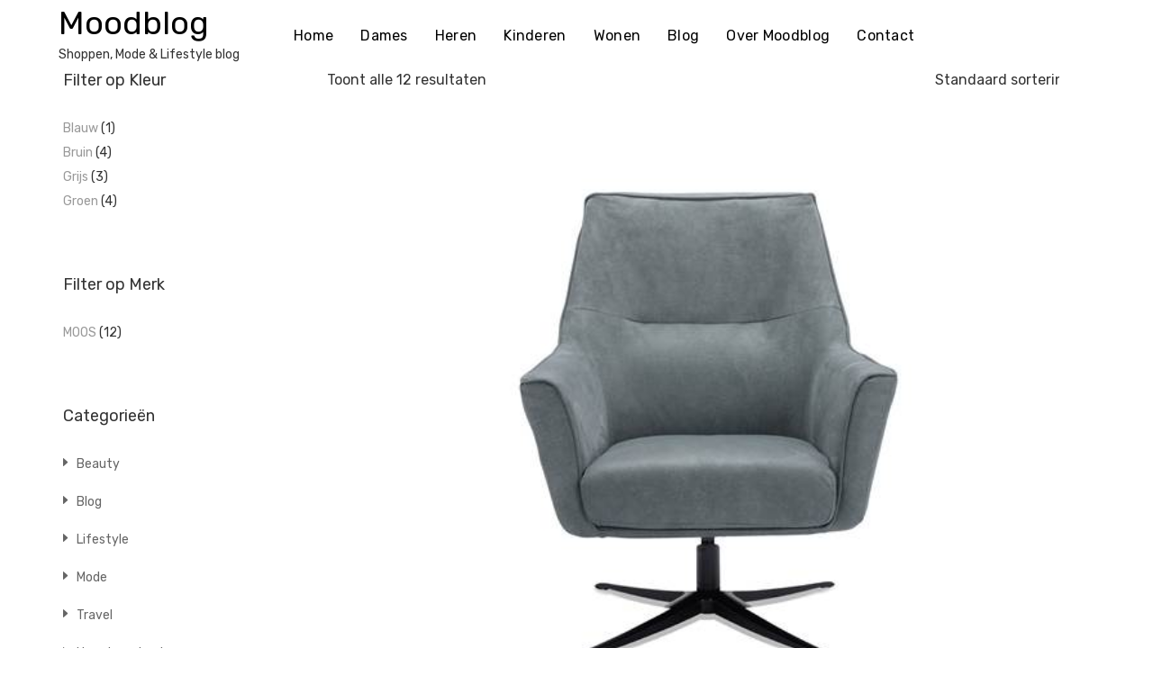

--- FILE ---
content_type: text/html; charset=UTF-8
request_url: https://www.moodblog.nl/materiaal/microleder/
body_size: 18592
content:
<!doctype html>
<html lang="nl-NL">
<head>
	<meta charset="UTF-8">
	<meta name="viewport" content="width=device-width, initial-scale=1">
	<link rel="profile" href="https://gmpg.org/xfn/11">

					<script>document.documentElement.className = document.documentElement.className + ' yes-js js_active js'</script>
			<meta name='robots' content='index, follow, max-image-preview:large, max-snippet:-1, max-video-preview:-1' />
	<style>img:is([sizes="auto" i], [sizes^="auto," i]) { contain-intrinsic-size: 3000px 1500px }</style>
	
	<!-- This site is optimized with the Yoast SEO plugin v26.4 - https://yoast.com/wordpress/plugins/seo/ -->
	<title>Microleder - Moodblog</title>
	<link rel="canonical" href="https://www.moodblog.nl/materiaal/microleder/" />
	<meta property="og:locale" content="nl_NL" />
	<meta property="og:type" content="article" />
	<meta property="og:title" content="Microleder - Moodblog" />
	<meta property="og:url" content="https://www.moodblog.nl/materiaal/microleder/" />
	<meta property="og:site_name" content="Moodblog" />
	<meta name="twitter:card" content="summary_large_image" />
	<script type="application/ld+json" class="yoast-schema-graph">{"@context":"https://schema.org","@graph":[{"@type":"CollectionPage","@id":"https://www.moodblog.nl/materiaal/microleder/","url":"https://www.moodblog.nl/materiaal/microleder/","name":"Microleder - Moodblog","isPartOf":{"@id":"https://www.moodblog.nl/#website"},"primaryImageOfPage":{"@id":"https://www.moodblog.nl/materiaal/microleder/#primaryimage"},"image":{"@id":"https://www.moodblog.nl/materiaal/microleder/#primaryimage"},"thumbnailUrl":"https://www.moodblog.nl/wp-content/uploads/2021/03/moos-adira-fauteuil.jpg","breadcrumb":{"@id":"https://www.moodblog.nl/materiaal/microleder/#breadcrumb"},"inLanguage":"nl-NL"},{"@type":"ImageObject","inLanguage":"nl-NL","@id":"https://www.moodblog.nl/materiaal/microleder/#primaryimage","url":"https://www.moodblog.nl/wp-content/uploads/2021/03/moos-adira-fauteuil.jpg","contentUrl":"https://www.moodblog.nl/wp-content/uploads/2021/03/moos-adira-fauteuil.jpg","width":420,"height":420},{"@type":"BreadcrumbList","@id":"https://www.moodblog.nl/materiaal/microleder/#breadcrumb","itemListElement":[{"@type":"ListItem","position":1,"name":"Home","item":"https://www.moodblog.nl/"},{"@type":"ListItem","position":2,"name":"Microleder"}]},{"@type":"WebSite","@id":"https://www.moodblog.nl/#website","url":"https://www.moodblog.nl/","name":"Moodblog","description":"Shoppen, Mode &amp; Lifestyle blog","potentialAction":[{"@type":"SearchAction","target":{"@type":"EntryPoint","urlTemplate":"https://www.moodblog.nl/?s={search_term_string}"},"query-input":{"@type":"PropertyValueSpecification","valueRequired":true,"valueName":"search_term_string"}}],"inLanguage":"nl-NL"}]}</script>
	<!-- / Yoast SEO plugin. -->


<link rel='dns-prefetch' href='//widgetlogic.org' />
<link rel='dns-prefetch' href='//www.googletagmanager.com' />
<link rel='dns-prefetch' href='//fonts.googleapis.com' />
<link rel="alternate" type="application/rss+xml" title="Moodblog &raquo; feed" href="https://www.moodblog.nl/feed/" />
<link rel="alternate" type="application/rss+xml" title="Moodblog &raquo; reacties feed" href="https://www.moodblog.nl/comments/feed/" />
<link rel="alternate" type="application/rss+xml" title="Moodblog &raquo; Microleder Materiaal feed" href="https://www.moodblog.nl/materiaal/microleder/feed/" />
<script type="text/javascript">
/* <![CDATA[ */
window._wpemojiSettings = {"baseUrl":"https:\/\/s.w.org\/images\/core\/emoji\/16.0.1\/72x72\/","ext":".png","svgUrl":"https:\/\/s.w.org\/images\/core\/emoji\/16.0.1\/svg\/","svgExt":".svg","source":{"concatemoji":"https:\/\/www.moodblog.nl\/wp-includes\/js\/wp-emoji-release.min.js?ver=6.8.3"}};
/*! This file is auto-generated */
!function(s,n){var o,i,e;function c(e){try{var t={supportTests:e,timestamp:(new Date).valueOf()};sessionStorage.setItem(o,JSON.stringify(t))}catch(e){}}function p(e,t,n){e.clearRect(0,0,e.canvas.width,e.canvas.height),e.fillText(t,0,0);var t=new Uint32Array(e.getImageData(0,0,e.canvas.width,e.canvas.height).data),a=(e.clearRect(0,0,e.canvas.width,e.canvas.height),e.fillText(n,0,0),new Uint32Array(e.getImageData(0,0,e.canvas.width,e.canvas.height).data));return t.every(function(e,t){return e===a[t]})}function u(e,t){e.clearRect(0,0,e.canvas.width,e.canvas.height),e.fillText(t,0,0);for(var n=e.getImageData(16,16,1,1),a=0;a<n.data.length;a++)if(0!==n.data[a])return!1;return!0}function f(e,t,n,a){switch(t){case"flag":return n(e,"\ud83c\udff3\ufe0f\u200d\u26a7\ufe0f","\ud83c\udff3\ufe0f\u200b\u26a7\ufe0f")?!1:!n(e,"\ud83c\udde8\ud83c\uddf6","\ud83c\udde8\u200b\ud83c\uddf6")&&!n(e,"\ud83c\udff4\udb40\udc67\udb40\udc62\udb40\udc65\udb40\udc6e\udb40\udc67\udb40\udc7f","\ud83c\udff4\u200b\udb40\udc67\u200b\udb40\udc62\u200b\udb40\udc65\u200b\udb40\udc6e\u200b\udb40\udc67\u200b\udb40\udc7f");case"emoji":return!a(e,"\ud83e\udedf")}return!1}function g(e,t,n,a){var r="undefined"!=typeof WorkerGlobalScope&&self instanceof WorkerGlobalScope?new OffscreenCanvas(300,150):s.createElement("canvas"),o=r.getContext("2d",{willReadFrequently:!0}),i=(o.textBaseline="top",o.font="600 32px Arial",{});return e.forEach(function(e){i[e]=t(o,e,n,a)}),i}function t(e){var t=s.createElement("script");t.src=e,t.defer=!0,s.head.appendChild(t)}"undefined"!=typeof Promise&&(o="wpEmojiSettingsSupports",i=["flag","emoji"],n.supports={everything:!0,everythingExceptFlag:!0},e=new Promise(function(e){s.addEventListener("DOMContentLoaded",e,{once:!0})}),new Promise(function(t){var n=function(){try{var e=JSON.parse(sessionStorage.getItem(o));if("object"==typeof e&&"number"==typeof e.timestamp&&(new Date).valueOf()<e.timestamp+604800&&"object"==typeof e.supportTests)return e.supportTests}catch(e){}return null}();if(!n){if("undefined"!=typeof Worker&&"undefined"!=typeof OffscreenCanvas&&"undefined"!=typeof URL&&URL.createObjectURL&&"undefined"!=typeof Blob)try{var e="postMessage("+g.toString()+"("+[JSON.stringify(i),f.toString(),p.toString(),u.toString()].join(",")+"));",a=new Blob([e],{type:"text/javascript"}),r=new Worker(URL.createObjectURL(a),{name:"wpTestEmojiSupports"});return void(r.onmessage=function(e){c(n=e.data),r.terminate(),t(n)})}catch(e){}c(n=g(i,f,p,u))}t(n)}).then(function(e){for(var t in e)n.supports[t]=e[t],n.supports.everything=n.supports.everything&&n.supports[t],"flag"!==t&&(n.supports.everythingExceptFlag=n.supports.everythingExceptFlag&&n.supports[t]);n.supports.everythingExceptFlag=n.supports.everythingExceptFlag&&!n.supports.flag,n.DOMReady=!1,n.readyCallback=function(){n.DOMReady=!0}}).then(function(){return e}).then(function(){var e;n.supports.everything||(n.readyCallback(),(e=n.source||{}).concatemoji?t(e.concatemoji):e.wpemoji&&e.twemoji&&(t(e.twemoji),t(e.wpemoji)))}))}((window,document),window._wpemojiSettings);
/* ]]> */
</script>
<link rel='stylesheet' id='purethemes-shortcodes-css' href='https://www.moodblog.nl/wp-content/plugins/purethemes-shortcodes/css/shortcodes.css?ver=6.8.3' type='text/css' media='all' />
<link rel='stylesheet' id='wfsi-socialicons-css' href='https://www.moodblog.nl/wp-content/plugins/web-font-social-icons/css/icons.css?ver=6.8.3' type='text/css' media='all' />
<style id='wfsi-socialicons-inline-css' type='text/css'>

                    a.ptwsi-social-icon,
                    a.ptwsi-social-icon:visited,
                    .ptwsi_social-icons li a:visited,
                    .ptwsi_social-icons li a {
                            color: #A0A0A0;
                            background:  #F2F2F2;
                    }
</style>
<link rel='stylesheet' id='atomic-blocks-fontawesome-css' href='https://www.moodblog.nl/wp-content/plugins/atomic-blocks/dist/assets/fontawesome/css/all.min.css?ver=1603964686' type='text/css' media='all' />
<link rel='stylesheet' id='leto-bootstrap-css' href='https://www.moodblog.nl/wp-content/themes/leto/css/bootstrap/bootstrap.min.css?ver=1' type='text/css' media='all' />
<style id='wp-emoji-styles-inline-css' type='text/css'>

	img.wp-smiley, img.emoji {
		display: inline !important;
		border: none !important;
		box-shadow: none !important;
		height: 1em !important;
		width: 1em !important;
		margin: 0 0.07em !important;
		vertical-align: -0.1em !important;
		background: none !important;
		padding: 0 !important;
	}
</style>
<link rel='stylesheet' id='wp-block-library-css' href='https://www.moodblog.nl/wp-includes/css/dist/block-library/style.min.css?ver=6.8.3' type='text/css' media='all' />
<style id='classic-theme-styles-inline-css' type='text/css'>
/*! This file is auto-generated */
.wp-block-button__link{color:#fff;background-color:#32373c;border-radius:9999px;box-shadow:none;text-decoration:none;padding:calc(.667em + 2px) calc(1.333em + 2px);font-size:1.125em}.wp-block-file__button{background:#32373c;color:#fff;text-decoration:none}
</style>
<link rel='stylesheet' id='atomic-blocks-style-css-css' href='https://www.moodblog.nl/wp-content/plugins/atomic-blocks/dist/blocks.style.build.css?ver=1603964686' type='text/css' media='all' />
<link rel='stylesheet' id='jquery-selectBox-css' href='https://www.moodblog.nl/wp-content/plugins/yith-woocommerce-wishlist/assets/css/jquery.selectBox.css?ver=1.2.0' type='text/css' media='all' />
<link rel='stylesheet' id='woocommerce_prettyPhoto_css-css' href='//www.moodblog.nl/wp-content/plugins/woocommerce/assets/css/prettyPhoto.css?ver=3.1.6' type='text/css' media='all' />
<link rel='stylesheet' id='yith-wcwl-main-css' href='https://www.moodblog.nl/wp-content/plugins/yith-woocommerce-wishlist/assets/css/style.css?ver=4.10.2' type='text/css' media='all' />
<style id='yith-wcwl-main-inline-css' type='text/css'>
 :root { --rounded-corners-radius: 16px; --add-to-cart-rounded-corners-radius: 16px; --feedback-duration: 3s } 
 :root { --rounded-corners-radius: 16px; --add-to-cart-rounded-corners-radius: 16px; --feedback-duration: 3s } 
</style>
<link rel='stylesheet' id='block-widget-css' href='https://www.moodblog.nl/wp-content/plugins/widget-logic/block_widget/css/widget.css?ver=1724903778' type='text/css' media='all' />
<style id='global-styles-inline-css' type='text/css'>
:root{--wp--preset--aspect-ratio--square: 1;--wp--preset--aspect-ratio--4-3: 4/3;--wp--preset--aspect-ratio--3-4: 3/4;--wp--preset--aspect-ratio--3-2: 3/2;--wp--preset--aspect-ratio--2-3: 2/3;--wp--preset--aspect-ratio--16-9: 16/9;--wp--preset--aspect-ratio--9-16: 9/16;--wp--preset--color--black: #000000;--wp--preset--color--cyan-bluish-gray: #abb8c3;--wp--preset--color--white: #ffffff;--wp--preset--color--pale-pink: #f78da7;--wp--preset--color--vivid-red: #cf2e2e;--wp--preset--color--luminous-vivid-orange: #ff6900;--wp--preset--color--luminous-vivid-amber: #fcb900;--wp--preset--color--light-green-cyan: #7bdcb5;--wp--preset--color--vivid-green-cyan: #00d084;--wp--preset--color--pale-cyan-blue: #8ed1fc;--wp--preset--color--vivid-cyan-blue: #0693e3;--wp--preset--color--vivid-purple: #9b51e0;--wp--preset--gradient--vivid-cyan-blue-to-vivid-purple: linear-gradient(135deg,rgba(6,147,227,1) 0%,rgb(155,81,224) 100%);--wp--preset--gradient--light-green-cyan-to-vivid-green-cyan: linear-gradient(135deg,rgb(122,220,180) 0%,rgb(0,208,130) 100%);--wp--preset--gradient--luminous-vivid-amber-to-luminous-vivid-orange: linear-gradient(135deg,rgba(252,185,0,1) 0%,rgba(255,105,0,1) 100%);--wp--preset--gradient--luminous-vivid-orange-to-vivid-red: linear-gradient(135deg,rgba(255,105,0,1) 0%,rgb(207,46,46) 100%);--wp--preset--gradient--very-light-gray-to-cyan-bluish-gray: linear-gradient(135deg,rgb(238,238,238) 0%,rgb(169,184,195) 100%);--wp--preset--gradient--cool-to-warm-spectrum: linear-gradient(135deg,rgb(74,234,220) 0%,rgb(151,120,209) 20%,rgb(207,42,186) 40%,rgb(238,44,130) 60%,rgb(251,105,98) 80%,rgb(254,248,76) 100%);--wp--preset--gradient--blush-light-purple: linear-gradient(135deg,rgb(255,206,236) 0%,rgb(152,150,240) 100%);--wp--preset--gradient--blush-bordeaux: linear-gradient(135deg,rgb(254,205,165) 0%,rgb(254,45,45) 50%,rgb(107,0,62) 100%);--wp--preset--gradient--luminous-dusk: linear-gradient(135deg,rgb(255,203,112) 0%,rgb(199,81,192) 50%,rgb(65,88,208) 100%);--wp--preset--gradient--pale-ocean: linear-gradient(135deg,rgb(255,245,203) 0%,rgb(182,227,212) 50%,rgb(51,167,181) 100%);--wp--preset--gradient--electric-grass: linear-gradient(135deg,rgb(202,248,128) 0%,rgb(113,206,126) 100%);--wp--preset--gradient--midnight: linear-gradient(135deg,rgb(2,3,129) 0%,rgb(40,116,252) 100%);--wp--preset--font-size--small: 13px;--wp--preset--font-size--medium: 20px;--wp--preset--font-size--large: 36px;--wp--preset--font-size--x-large: 42px;--wp--preset--spacing--20: 0.44rem;--wp--preset--spacing--30: 0.67rem;--wp--preset--spacing--40: 1rem;--wp--preset--spacing--50: 1.5rem;--wp--preset--spacing--60: 2.25rem;--wp--preset--spacing--70: 3.38rem;--wp--preset--spacing--80: 5.06rem;--wp--preset--shadow--natural: 6px 6px 9px rgba(0, 0, 0, 0.2);--wp--preset--shadow--deep: 12px 12px 50px rgba(0, 0, 0, 0.4);--wp--preset--shadow--sharp: 6px 6px 0px rgba(0, 0, 0, 0.2);--wp--preset--shadow--outlined: 6px 6px 0px -3px rgba(255, 255, 255, 1), 6px 6px rgba(0, 0, 0, 1);--wp--preset--shadow--crisp: 6px 6px 0px rgba(0, 0, 0, 1);}:where(.is-layout-flex){gap: 0.5em;}:where(.is-layout-grid){gap: 0.5em;}body .is-layout-flex{display: flex;}.is-layout-flex{flex-wrap: wrap;align-items: center;}.is-layout-flex > :is(*, div){margin: 0;}body .is-layout-grid{display: grid;}.is-layout-grid > :is(*, div){margin: 0;}:where(.wp-block-columns.is-layout-flex){gap: 2em;}:where(.wp-block-columns.is-layout-grid){gap: 2em;}:where(.wp-block-post-template.is-layout-flex){gap: 1.25em;}:where(.wp-block-post-template.is-layout-grid){gap: 1.25em;}.has-black-color{color: var(--wp--preset--color--black) !important;}.has-cyan-bluish-gray-color{color: var(--wp--preset--color--cyan-bluish-gray) !important;}.has-white-color{color: var(--wp--preset--color--white) !important;}.has-pale-pink-color{color: var(--wp--preset--color--pale-pink) !important;}.has-vivid-red-color{color: var(--wp--preset--color--vivid-red) !important;}.has-luminous-vivid-orange-color{color: var(--wp--preset--color--luminous-vivid-orange) !important;}.has-luminous-vivid-amber-color{color: var(--wp--preset--color--luminous-vivid-amber) !important;}.has-light-green-cyan-color{color: var(--wp--preset--color--light-green-cyan) !important;}.has-vivid-green-cyan-color{color: var(--wp--preset--color--vivid-green-cyan) !important;}.has-pale-cyan-blue-color{color: var(--wp--preset--color--pale-cyan-blue) !important;}.has-vivid-cyan-blue-color{color: var(--wp--preset--color--vivid-cyan-blue) !important;}.has-vivid-purple-color{color: var(--wp--preset--color--vivid-purple) !important;}.has-black-background-color{background-color: var(--wp--preset--color--black) !important;}.has-cyan-bluish-gray-background-color{background-color: var(--wp--preset--color--cyan-bluish-gray) !important;}.has-white-background-color{background-color: var(--wp--preset--color--white) !important;}.has-pale-pink-background-color{background-color: var(--wp--preset--color--pale-pink) !important;}.has-vivid-red-background-color{background-color: var(--wp--preset--color--vivid-red) !important;}.has-luminous-vivid-orange-background-color{background-color: var(--wp--preset--color--luminous-vivid-orange) !important;}.has-luminous-vivid-amber-background-color{background-color: var(--wp--preset--color--luminous-vivid-amber) !important;}.has-light-green-cyan-background-color{background-color: var(--wp--preset--color--light-green-cyan) !important;}.has-vivid-green-cyan-background-color{background-color: var(--wp--preset--color--vivid-green-cyan) !important;}.has-pale-cyan-blue-background-color{background-color: var(--wp--preset--color--pale-cyan-blue) !important;}.has-vivid-cyan-blue-background-color{background-color: var(--wp--preset--color--vivid-cyan-blue) !important;}.has-vivid-purple-background-color{background-color: var(--wp--preset--color--vivid-purple) !important;}.has-black-border-color{border-color: var(--wp--preset--color--black) !important;}.has-cyan-bluish-gray-border-color{border-color: var(--wp--preset--color--cyan-bluish-gray) !important;}.has-white-border-color{border-color: var(--wp--preset--color--white) !important;}.has-pale-pink-border-color{border-color: var(--wp--preset--color--pale-pink) !important;}.has-vivid-red-border-color{border-color: var(--wp--preset--color--vivid-red) !important;}.has-luminous-vivid-orange-border-color{border-color: var(--wp--preset--color--luminous-vivid-orange) !important;}.has-luminous-vivid-amber-border-color{border-color: var(--wp--preset--color--luminous-vivid-amber) !important;}.has-light-green-cyan-border-color{border-color: var(--wp--preset--color--light-green-cyan) !important;}.has-vivid-green-cyan-border-color{border-color: var(--wp--preset--color--vivid-green-cyan) !important;}.has-pale-cyan-blue-border-color{border-color: var(--wp--preset--color--pale-cyan-blue) !important;}.has-vivid-cyan-blue-border-color{border-color: var(--wp--preset--color--vivid-cyan-blue) !important;}.has-vivid-purple-border-color{border-color: var(--wp--preset--color--vivid-purple) !important;}.has-vivid-cyan-blue-to-vivid-purple-gradient-background{background: var(--wp--preset--gradient--vivid-cyan-blue-to-vivid-purple) !important;}.has-light-green-cyan-to-vivid-green-cyan-gradient-background{background: var(--wp--preset--gradient--light-green-cyan-to-vivid-green-cyan) !important;}.has-luminous-vivid-amber-to-luminous-vivid-orange-gradient-background{background: var(--wp--preset--gradient--luminous-vivid-amber-to-luminous-vivid-orange) !important;}.has-luminous-vivid-orange-to-vivid-red-gradient-background{background: var(--wp--preset--gradient--luminous-vivid-orange-to-vivid-red) !important;}.has-very-light-gray-to-cyan-bluish-gray-gradient-background{background: var(--wp--preset--gradient--very-light-gray-to-cyan-bluish-gray) !important;}.has-cool-to-warm-spectrum-gradient-background{background: var(--wp--preset--gradient--cool-to-warm-spectrum) !important;}.has-blush-light-purple-gradient-background{background: var(--wp--preset--gradient--blush-light-purple) !important;}.has-blush-bordeaux-gradient-background{background: var(--wp--preset--gradient--blush-bordeaux) !important;}.has-luminous-dusk-gradient-background{background: var(--wp--preset--gradient--luminous-dusk) !important;}.has-pale-ocean-gradient-background{background: var(--wp--preset--gradient--pale-ocean) !important;}.has-electric-grass-gradient-background{background: var(--wp--preset--gradient--electric-grass) !important;}.has-midnight-gradient-background{background: var(--wp--preset--gradient--midnight) !important;}.has-small-font-size{font-size: var(--wp--preset--font-size--small) !important;}.has-medium-font-size{font-size: var(--wp--preset--font-size--medium) !important;}.has-large-font-size{font-size: var(--wp--preset--font-size--large) !important;}.has-x-large-font-size{font-size: var(--wp--preset--font-size--x-large) !important;}
:where(.wp-block-post-template.is-layout-flex){gap: 1.25em;}:where(.wp-block-post-template.is-layout-grid){gap: 1.25em;}
:where(.wp-block-columns.is-layout-flex){gap: 2em;}:where(.wp-block-columns.is-layout-grid){gap: 2em;}
:root :where(.wp-block-pullquote){font-size: 1.5em;line-height: 1.6;}
</style>
<link rel='stylesheet' id='contact-form-7-css' href='https://www.moodblog.nl/wp-content/plugins/contact-form-7/includes/css/styles.css?ver=6.1.3' type='text/css' media='all' />
<link rel='stylesheet' id='lazyload-css-css' href='https://www.moodblog.nl/wp-content/plugins/lazyload-woocommerce/css/lazy.css?ver=1.0' type='text/css' media='all' />
<link rel='stylesheet' id='woof-css' href='https://www.moodblog.nl/wp-content/plugins/woocommerce-products-filter/css/front.css?ver=1.3.7.3' type='text/css' media='all' />
<style id='woof-inline-css' type='text/css'>

.woof_products_top_panel li span, .woof_products_top_panel2 li span{background: url(https://www.moodblog.nl/wp-content/plugins/woocommerce-products-filter/img/delete.png);background-size: 14px 14px;background-repeat: no-repeat;background-position: right;}
.woof_edit_view{
                    display: none;
                }
</style>
<link rel='stylesheet' id='chosen-drop-down-css' href='https://www.moodblog.nl/wp-content/plugins/woocommerce-products-filter/js/chosen/chosen.min.css?ver=1.3.7.3' type='text/css' media='all' />
<link rel='stylesheet' id='woof_by_author_html_items-css' href='https://www.moodblog.nl/wp-content/plugins/woocommerce-products-filter/ext/by_author/css/by_author.css?ver=1.3.7.3' type='text/css' media='all' />
<link rel='stylesheet' id='woof_by_instock_html_items-css' href='https://www.moodblog.nl/wp-content/plugins/woocommerce-products-filter/ext/by_instock/css/by_instock.css?ver=1.3.7.3' type='text/css' media='all' />
<link rel='stylesheet' id='woof_by_onsales_html_items-css' href='https://www.moodblog.nl/wp-content/plugins/woocommerce-products-filter/ext/by_onsales/css/by_onsales.css?ver=1.3.7.3' type='text/css' media='all' />
<link rel='stylesheet' id='woof_by_text_html_items-css' href='https://www.moodblog.nl/wp-content/plugins/woocommerce-products-filter/ext/by_text/assets/css/front.css?ver=1.3.7.3' type='text/css' media='all' />
<link rel='stylesheet' id='woof_label_html_items-css' href='https://www.moodblog.nl/wp-content/plugins/woocommerce-products-filter/ext/label/css/html_types/label.css?ver=1.3.7.3' type='text/css' media='all' />
<link rel='stylesheet' id='woof_select_radio_check_html_items-css' href='https://www.moodblog.nl/wp-content/plugins/woocommerce-products-filter/ext/select_radio_check/css/html_types/select_radio_check.css?ver=1.3.7.3' type='text/css' media='all' />
<link rel='stylesheet' id='woof_sd_html_items_checkbox-css' href='https://www.moodblog.nl/wp-content/plugins/woocommerce-products-filter/ext/smart_designer/css/elements/checkbox.css?ver=1.3.7.3' type='text/css' media='all' />
<link rel='stylesheet' id='woof_sd_html_items_radio-css' href='https://www.moodblog.nl/wp-content/plugins/woocommerce-products-filter/ext/smart_designer/css/elements/radio.css?ver=1.3.7.3' type='text/css' media='all' />
<link rel='stylesheet' id='woof_sd_html_items_switcher-css' href='https://www.moodblog.nl/wp-content/plugins/woocommerce-products-filter/ext/smart_designer/css/elements/switcher.css?ver=1.3.7.3' type='text/css' media='all' />
<link rel='stylesheet' id='woof_sd_html_items_color-css' href='https://www.moodblog.nl/wp-content/plugins/woocommerce-products-filter/ext/smart_designer/css/elements/color.css?ver=1.3.7.3' type='text/css' media='all' />
<link rel='stylesheet' id='woof_sd_html_items_tooltip-css' href='https://www.moodblog.nl/wp-content/plugins/woocommerce-products-filter/ext/smart_designer/css/tooltip.css?ver=1.3.7.3' type='text/css' media='all' />
<link rel='stylesheet' id='woof_sd_html_items_front-css' href='https://www.moodblog.nl/wp-content/plugins/woocommerce-products-filter/ext/smart_designer/css/front.css?ver=1.3.7.3' type='text/css' media='all' />
<link rel='stylesheet' id='woof-switcher23-css' href='https://www.moodblog.nl/wp-content/plugins/woocommerce-products-filter/css/switcher.css?ver=1.3.7.3' type='text/css' media='all' />
<style id='woocommerce-inline-inline-css' type='text/css'>
.woocommerce form .form-row .required { visibility: visible; }
</style>
<link rel='stylesheet' id='megamenu-css' href='https://www.moodblog.nl/wp-content/uploads/maxmegamenu/style.css?ver=f6a966' type='text/css' media='all' />
<link rel='stylesheet' id='dashicons-css' href='https://www.moodblog.nl/wp-includes/css/dashicons.min.css?ver=6.8.3' type='text/css' media='all' />
<style id='dashicons-inline-css' type='text/css'>
[data-font="Dashicons"]:before {font-family: 'Dashicons' !important;content: attr(data-icon) !important;speak: none !important;font-weight: normal !important;font-variant: normal !important;text-transform: none !important;line-height: 1 !important;font-style: normal !important;-webkit-font-smoothing: antialiased !important;-moz-osx-font-smoothing: grayscale !important;}
</style>
<link rel='stylesheet' id='brands-styles-css' href='https://www.moodblog.nl/wp-content/plugins/woocommerce/assets/css/brands.css?ver=10.3.5' type='text/css' media='all' />
<link rel='stylesheet' id='parent-style-css' href='https://www.moodblog.nl/wp-content/themes/leto/style.css?ver=6.8.3' type='text/css' media='all' />
<link rel='stylesheet' id='child-style-css' href='https://www.moodblog.nl/wp-content/themes/leto-child/style.css?ver=1.0.0' type='text/css' media='all' />
<link rel='stylesheet' id='leto-style-css' href='https://www.moodblog.nl/wp-content/themes/leto-child/style.css?ver=6.8.3' type='text/css' media='all' />
<style id='leto-style-inline-css' type='text/css'>
.post-type-archive-product.woocommerce .products .product .star-rating {display:none;}
.post-type-archive-product.woocommerce .product-ordering {display:none;}
.post-type-archive-product.woocommerce .product-result-count {display:none;}
.woocommerce.single-product .product .star-rating {display:none;}

</style>
<link rel='stylesheet' id='leto-fonts-css' href='//fonts.googleapis.com/css?family=Rubik:400,400i,500,500i,700,700i' type='text/css' media='all' />
<link rel='stylesheet' id='ionicons-css' href='https://www.moodblog.nl/wp-content/themes/leto/css/ionicons.min.css?ver=6.8.3' type='text/css' media='all' />
<link rel='stylesheet' id='leto-plugins-css-css' href='https://www.moodblog.nl/wp-content/themes/leto/css/plugins.css?ver=6.8.3' type='text/css' media='all' />
<link rel='stylesheet' id='wp-pagenavi-css' href='https://www.moodblog.nl/wp-content/plugins/wp-pagenavi/pagenavi-css.css?ver=2.70' type='text/css' media='all' />
<link rel='stylesheet' id='leto-child_no-kirki-css' href='https://www.moodblog.nl/wp-content/themes/leto-child/style.css' type='text/css' media='all' />
<style id='leto-child_no-kirki-inline-css' type='text/css'>
.site-title{font-size:36px;}.site-description{font-size:14px;color:#333333;}.main-navigation ul li{font-size:16px;}body{color:#333333;}.entry-content{color:#666666;}.site-title,.site-title a{color:#000000;}.main-navigation ul li a, .nav-link-right a{color:#000000;}.site-footer{background-color:#ffffff;}
</style>
<script type="text/javascript" src="https://www.moodblog.nl/wp-includes/js/jquery/jquery.min.js?ver=3.7.1" id="jquery-core-js"></script>
<script type="text/javascript" src="https://www.moodblog.nl/wp-includes/js/jquery/jquery-migrate.min.js?ver=3.4.1" id="jquery-migrate-js"></script>
<script type="text/javascript" id="woof-husky-js-extra">
/* <![CDATA[ */
var woof_husky_txt = {"ajax_url":"https:\/\/www.moodblog.nl\/wp-admin\/admin-ajax.php","plugin_uri":"https:\/\/www.moodblog.nl\/wp-content\/plugins\/woocommerce-products-filter\/ext\/by_text\/","loader":"https:\/\/www.moodblog.nl\/wp-content\/plugins\/woocommerce-products-filter\/ext\/by_text\/assets\/img\/ajax-loader.gif","not_found":"Niets gevonden!","prev":"Vorige","next":"Volgende","site_link":"https:\/\/www.moodblog.nl","default_data":{"placeholder":"","behavior":"title","search_by_full_word":0,"autocomplete":1,"how_to_open_links":0,"taxonomy_compatibility":0,"sku_compatibility":0,"custom_fields":"","search_desc_variant":0,"view_text_length":10,"min_symbols":3,"max_posts":10,"image":"","notes_for_customer":"","template":"default","max_open_height":300,"page":0}};
/* ]]> */
</script>
<script type="text/javascript" src="https://www.moodblog.nl/wp-content/plugins/woocommerce-products-filter/ext/by_text/assets/js/husky.js?ver=1.3.7.3" id="woof-husky-js"></script>
<script type="text/javascript" src="https://www.moodblog.nl/wp-content/plugins/lazyload-woocommerce/js/jquery.lazyload.min.js?ver=1.9.5" id="lazyload-js"></script>
<script type="text/javascript" src="https://www.moodblog.nl/wp-content/plugins/woocommerce/assets/js/jquery-blockui/jquery.blockUI.min.js?ver=2.7.0-wc.10.3.5" id="wc-jquery-blockui-js" defer="defer" data-wp-strategy="defer"></script>
<script type="text/javascript" id="wc-add-to-cart-js-extra">
/* <![CDATA[ */
var wc_add_to_cart_params = {"ajax_url":"\/wp-admin\/admin-ajax.php","wc_ajax_url":"\/?wc-ajax=%%endpoint%%","i18n_view_cart":"Bekijk winkelwagen","cart_url":"https:\/\/www.moodblog.nl","is_cart":"","cart_redirect_after_add":"no"};
/* ]]> */
</script>
<script type="text/javascript" src="https://www.moodblog.nl/wp-content/plugins/woocommerce/assets/js/frontend/add-to-cart.min.js?ver=10.3.5" id="wc-add-to-cart-js" defer="defer" data-wp-strategy="defer"></script>
<script type="text/javascript" src="https://www.moodblog.nl/wp-content/plugins/woocommerce/assets/js/js-cookie/js.cookie.min.js?ver=2.1.4-wc.10.3.5" id="wc-js-cookie-js" defer="defer" data-wp-strategy="defer"></script>
<script type="text/javascript" id="woocommerce-js-extra">
/* <![CDATA[ */
var woocommerce_params = {"ajax_url":"\/wp-admin\/admin-ajax.php","wc_ajax_url":"\/?wc-ajax=%%endpoint%%","i18n_password_show":"Wachtwoord weergeven","i18n_password_hide":"Wachtwoord verbergen"};
/* ]]> */
</script>
<script type="text/javascript" src="https://www.moodblog.nl/wp-content/plugins/woocommerce/assets/js/frontend/woocommerce.min.js?ver=10.3.5" id="woocommerce-js" defer="defer" data-wp-strategy="defer"></script>

<!-- Google tag (gtag.js) snippet toegevoegd door Site Kit -->
<!-- Google Analytics snippet toegevoegd door Site Kit -->
<script type="text/javascript" src="https://www.googletagmanager.com/gtag/js?id=GT-P8QB8VL" id="google_gtagjs-js" async></script>
<script type="text/javascript" id="google_gtagjs-js-after">
/* <![CDATA[ */
window.dataLayer = window.dataLayer || [];function gtag(){dataLayer.push(arguments);}
gtag("set","linker",{"domains":["www.moodblog.nl"]});
gtag("js", new Date());
gtag("set", "developer_id.dZTNiMT", true);
gtag("config", "GT-P8QB8VL");
/* ]]> */
</script>
<link rel="https://api.w.org/" href="https://www.moodblog.nl/wp-json/" /><link rel="EditURI" type="application/rsd+xml" title="RSD" href="https://www.moodblog.nl/xmlrpc.php?rsd" />
<meta name="generator" content="WordPress 6.8.3" />
<meta name="generator" content="WooCommerce 10.3.5" />

		<!-- GA Google Analytics @ https://m0n.co/ga -->
		<script>
			(function(i,s,o,g,r,a,m){i['GoogleAnalyticsObject']=r;i[r]=i[r]||function(){
			(i[r].q=i[r].q||[]).push(arguments)},i[r].l=1*new Date();a=s.createElement(o),
			m=s.getElementsByTagName(o)[0];a.async=1;a.src=g;m.parentNode.insertBefore(a,m)
			})(window,document,'script','https://www.google-analytics.com/analytics.js','ga');
			ga('create', 'UA-108150705-1', 'auto');
			ga('require', 'linkid');
			ga('set', 'anonymizeIp', true);
			ga('send', 'pageview');
		</script>

	<meta name="generator" content="Site Kit by Google 1.166.0" />	<noscript><style>.woocommerce-product-gallery{ opacity: 1 !important; }</style></noscript>
	<link rel="icon" href="https://www.moodblog.nl/wp-content/uploads/2017/10/cropped-smile-32x32.png" sizes="32x32" />
<link rel="icon" href="https://www.moodblog.nl/wp-content/uploads/2017/10/cropped-smile-192x192.png" sizes="192x192" />
<link rel="apple-touch-icon" href="https://www.moodblog.nl/wp-content/uploads/2017/10/cropped-smile-180x180.png" />
<meta name="msapplication-TileImage" content="https://www.moodblog.nl/wp-content/uploads/2017/10/cropped-smile-270x270.png" />
		<style type="text/css" id="wp-custom-css">
			@media screen and (max-width:1200px){
.site-branding, .menu-menu-1-container{
width:100%;
text-align:center;
	margin-left:0;
	margin-right:0;
}

}

@media screen and (min-width:992px) and (max-width:1200px){

.header-navigation.header-floating.floating .site-branding{
display:none;
}

.header-navigation.header-floating.floating .menu-menu-1-container{
width: 100%;
    text-align: center;
}
	
	.site-header__content{
position:relative;
}

}


@media screen and (max-width:992px){
	header .container-full{
max-width:100%;
}
	
.site-branding{
position:absolute;	
}
	.site-header__content{
position:relative;
}
	
	.header-mobile-menu{
position:relative;
right:0;
width:100%;
z-index:99;
}

.header-mobile-menu .toggle-mobile-menu{
position:absolute;
right:0;
}
	
	.mobile-menu__navigation ul li a{
	text-align:left;	
	
	}

}

.main-navigation ul .menu-item-246377 .sub-menu, .main-navigation ul .menu-item-246384 .sub-menu{
min-width:400px
}



.main-navigation ul .menu-item-246377 .sub-menu li, .main-navigation ul .menu-item-246384 .sub-menu li{
width:50%;
float:left;
}

.has-hero .site-header{
position:static;	

}

.woocommerce.single-product .cart button, .woocommerce .single-product .cart button,.modal-quickview__detail .add-to-cart .button{
max-width:100% !important;
}

.widget_layered_nav_filters ul li a{
margin-left:18px;
}

.widget_layered_nav_filters ul li a:before{
content:"x";
color:#fff;
background:#c0392b;
border-radius:50%;
font-size:0.6em;
padding:2px 5px;;
margin:0px 5px 0 -20px;
	position:absolute;}

.homepage-first-block{
margin-bottom:3em;
}

@media screen and (max-width:1200px){
.homepage-first-block{
margin:-3em 0 1em -5%;
width:100%;
min-width:110%;
}


.container{
width:100%;
margin:0;
padding:0 5% 0 5%;
	box-sizing:border-box;
}
	
}

.widget-landinglist-filters{
border-bottom:1px solid #333;
padding-bottom:50px !important;
display:block;
}

.widget-landinglist-filters li{
margin:0;
}

.widget-landinglist-filters li a {
width:100%;
display:block;
padding:5px 5px;
color:#333 !important;
border:1px solid #333;
}

.widget-landinglist-filters li a:hover {
background:#333;
color:#fff !important
}

article.type-post .entry-content a{
text-decoration:underline;
}		</style>
		<style type="text/css">/** Mega Menu CSS: fs **/</style>
</head>


<body data-rsssl=1 class="archive tax-pa_materiaal term-microleder term-37889 wp-theme-leto wp-child-theme-leto-child theme-leto woocommerce woocommerce-page woocommerce-no-js hfeed">

	<div class="mobile-menu">
		<div class="container-full">
			<div class="mobile-menu__search">
				
				<form role="search" method="get" class="search-form" action="https://www.moodblog.nl/">
				<label>
					<span class="screen-reader-text">Zoeken naar:</span>
					<input type="search" class="search-field" placeholder="Zoeken &hellip;" value="" name="s" />
				</label>
				<input type="submit" class="search-submit" value="Zoeken" />
			</form>
			</div><!-- /.mobile-menu__search -->

			<nav class="mobile-menu__navigation">
			<div class="menu-menu-1-container"><ul id="primary-menu" class="menu"><li id="menu-item-55" class="menu-item menu-item-type-custom menu-item-object-custom menu-item-home menu-item-55"><a href="https://www.moodblog.nl/">Home</a></li>
<li id="menu-item-246377" class="menu-item menu-item-type-taxonomy menu-item-object-product_cat menu-item-has-children menu-item-246377"><a href="https://www.moodblog.nl/categorie/dames/">Dames</a>
<ul class="sub-menu">
	<li id="menu-item-246378" class="menu-item menu-item-type-taxonomy menu-item-object-product_cat menu-item-246378"><a href="https://www.moodblog.nl/categorie/dames/accessoires/">Accessoires</a></li>
	<li id="menu-item-264438" class="menu-item menu-item-type-taxonomy menu-item-object-product_cat menu-item-264438"><a href="https://www.moodblog.nl/categorie/dames/ondermode-dames/">Ondermode</a></li>
	<li id="menu-item-242965" class="menu-item menu-item-type-taxonomy menu-item-object-product_cat menu-item-242965"><a href="https://www.moodblog.nl/categorie/badjassen/dames-badjassen/">Dames badjassen</a></li>
	<li id="menu-item-246380" class="menu-item menu-item-type-taxonomy menu-item-object-product_cat menu-item-246380"><a href="https://www.moodblog.nl/categorie/dames/korte-mouw/">Korte mouw</a></li>
	<li id="menu-item-264433" class="menu-item menu-item-type-taxonomy menu-item-object-product_cat menu-item-264433"><a href="https://www.moodblog.nl/categorie/dames/blouses/">Blouses</a></li>
	<li id="menu-item-264440" class="menu-item menu-item-type-taxonomy menu-item-object-product_cat menu-item-264440"><a href="https://www.moodblog.nl/categorie/dames/shirts/">Shirts</a></li>
	<li id="menu-item-246381" class="menu-item menu-item-type-taxonomy menu-item-object-product_cat menu-item-246381"><a href="https://www.moodblog.nl/categorie/dames/lange-mouw/">Lange mouw</a></li>
	<li id="menu-item-264439" class="menu-item menu-item-type-taxonomy menu-item-object-product_cat menu-item-264439"><a href="https://www.moodblog.nl/categorie/dames/rokken/">Rokken</a></li>
	<li id="menu-item-246379" class="menu-item menu-item-type-taxonomy menu-item-object-product_cat menu-item-246379"><a href="https://www.moodblog.nl/categorie/dames/jurken/">Jurken</a></li>
	<li id="menu-item-264441" class="menu-item menu-item-type-taxonomy menu-item-object-product_cat menu-item-264441"><a href="https://www.moodblog.nl/categorie/dames/truien/">Truien</a></li>
	<li id="menu-item-264442" class="menu-item menu-item-type-taxonomy menu-item-object-product_cat menu-item-264442"><a href="https://www.moodblog.nl/categorie/dames/vesten/">Vesten</a></li>
	<li id="menu-item-264437" class="menu-item menu-item-type-taxonomy menu-item-object-product_cat menu-item-264437"><a href="https://www.moodblog.nl/categorie/dames/korte-broeken/">Korte broeken</a></li>
	<li id="menu-item-264435" class="menu-item menu-item-type-taxonomy menu-item-object-product_cat menu-item-264435"><a href="https://www.moodblog.nl/categorie/dames/broeken/">Broeken</a></li>
	<li id="menu-item-264432" class="menu-item menu-item-type-taxonomy menu-item-object-product_cat menu-item-264432"><a href="https://www.moodblog.nl/categorie/dames/blazers/">Blazers</a></li>
	<li id="menu-item-264434" class="menu-item menu-item-type-taxonomy menu-item-object-product_cat menu-item-264434"><a href="https://www.moodblog.nl/categorie/dames/bodywarmers/">Bodywarmers</a></li>
	<li id="menu-item-264436" class="menu-item menu-item-type-taxonomy menu-item-object-product_cat menu-item-264436"><a href="https://www.moodblog.nl/categorie/dames/jassen/">Jassen</a></li>
	<li id="menu-item-246382" class="menu-item menu-item-type-taxonomy menu-item-object-product_cat menu-item-246382"><a href="https://www.moodblog.nl/categorie/dames/schoenen-dames/">Schoenen</a></li>
	<li id="menu-item-246383" class="menu-item menu-item-type-taxonomy menu-item-object-product_cat menu-item-246383"><a href="https://www.moodblog.nl/categorie/dames/sport/">Sport</a></li>
</ul>
</li>
<li id="menu-item-246384" class="menu-item menu-item-type-taxonomy menu-item-object-product_cat menu-item-has-children menu-item-246384"><a href="https://www.moodblog.nl/categorie/heren/">Heren</a>
<ul class="sub-menu">
	<li id="menu-item-246385" class="menu-item menu-item-type-taxonomy menu-item-object-product_cat menu-item-246385"><a href="https://www.moodblog.nl/categorie/heren/accessoires-heren/">Accessoires</a></li>
	<li id="menu-item-246390" class="menu-item menu-item-type-taxonomy menu-item-object-product_cat menu-item-246390"><a href="https://www.moodblog.nl/categorie/heren/ondermode/">Ondermode</a></li>
	<li id="menu-item-242966" class="menu-item menu-item-type-taxonomy menu-item-object-product_cat menu-item-242966"><a href="https://www.moodblog.nl/categorie/badjassen/heren-badjassen-badjassen/">Heren badjassen</a></li>
	<li id="menu-item-246388" class="menu-item menu-item-type-taxonomy menu-item-object-product_cat menu-item-246388"><a href="https://www.moodblog.nl/categorie/heren/korte-mouw-heren/">Korte mouw</a></li>
	<li id="menu-item-246389" class="menu-item menu-item-type-taxonomy menu-item-object-product_cat menu-item-246389"><a href="https://www.moodblog.nl/categorie/heren/lange-mouw-heren/">Lange mouw</a></li>
	<li id="menu-item-265956" class="menu-item menu-item-type-taxonomy menu-item-object-product_cat menu-item-265956"><a href="https://www.moodblog.nl/categorie/heren/overhemden/">Overhemden</a></li>
	<li id="menu-item-265957" class="menu-item menu-item-type-taxonomy menu-item-object-product_cat menu-item-265957"><a href="https://www.moodblog.nl/categorie/heren/truien-vesten/">Truien &amp; Vesten</a></li>
	<li id="menu-item-246393" class="menu-item menu-item-type-taxonomy menu-item-object-product_cat menu-item-246393"><a href="https://www.moodblog.nl/categorie/heren/sport-heren/">Sport</a></li>
	<li id="menu-item-246392" class="menu-item menu-item-type-taxonomy menu-item-object-product_cat menu-item-246392"><a href="https://www.moodblog.nl/categorie/heren/shorts-heren/">Shorts</a></li>
	<li id="menu-item-246386" class="menu-item menu-item-type-taxonomy menu-item-object-product_cat menu-item-246386"><a href="https://www.moodblog.nl/categorie/heren/broeken-heren/">Broeken</a></li>
	<li id="menu-item-246387" class="menu-item menu-item-type-taxonomy menu-item-object-product_cat menu-item-246387"><a href="https://www.moodblog.nl/categorie/heren/jassen-heren/">Jassen</a></li>
	<li id="menu-item-246391" class="menu-item menu-item-type-taxonomy menu-item-object-product_cat menu-item-246391"><a href="https://www.moodblog.nl/categorie/heren/schoenen-heren/">Schoenen</a></li>
</ul>
</li>
<li id="menu-item-242964" class="menu-item menu-item-type-custom menu-item-object-custom menu-item-has-children menu-item-242964"><a href="#">Kinderen</a>
<ul class="sub-menu">
	<li id="menu-item-242967" class="menu-item menu-item-type-taxonomy menu-item-object-product_cat menu-item-242967"><a href="https://www.moodblog.nl/categorie/badjassen/kinderbadjassen/">Kinderbadjassen</a></li>
</ul>
</li>
<li id="menu-item-242960" class="menu-item menu-item-type-custom menu-item-object-custom menu-item-has-children menu-item-242960"><a href="#">Wonen</a>
<ul class="sub-menu">
	<li id="menu-item-271580" class="menu-item menu-item-type-taxonomy menu-item-object-product_cat menu-item-has-children menu-item-271580"><a href="https://www.moodblog.nl/categorie/banken/">Banken</a>
	<ul class="sub-menu">
		<li id="menu-item-271584" class="menu-item menu-item-type-taxonomy menu-item-object-product_cat menu-item-271584"><a href="https://www.moodblog.nl/categorie/banken/eetkamerbanken/">Eetkamerbanken</a></li>
		<li id="menu-item-271582" class="menu-item menu-item-type-taxonomy menu-item-object-product_cat menu-item-271582"><a href="https://www.moodblog.nl/categorie/banken/2-zits-banken/">2-Zits Banken</a></li>
		<li id="menu-item-271581" class="menu-item menu-item-type-taxonomy menu-item-object-product_cat menu-item-271581"><a href="https://www.moodblog.nl/categorie/banken/25-3-zits-banken/">2,5-&amp; 3-Zits Banken</a></li>
		<li id="menu-item-271583" class="menu-item menu-item-type-taxonomy menu-item-object-product_cat menu-item-271583"><a href="https://www.moodblog.nl/categorie/banken/35-4-zits-banken/">3,5-&amp; 4-Zits Banken</a></li>
		<li id="menu-item-271585" class="menu-item menu-item-type-taxonomy menu-item-object-product_cat menu-item-271585"><a href="https://www.moodblog.nl/categorie/banken/hoekbanken/">Hoekbanken</a></li>
	</ul>
</li>
	<li id="menu-item-271594" class="menu-item menu-item-type-taxonomy menu-item-object-product_cat menu-item-271594"><a href="https://www.moodblog.nl/categorie/zitzakken-poefen/">Zitzakken &amp; Poefen</a></li>
	<li id="menu-item-271593" class="menu-item menu-item-type-taxonomy menu-item-object-product_cat menu-item-has-children menu-item-271593"><a href="https://www.moodblog.nl/categorie/stoelen/">Stoelen</a>
	<ul class="sub-menu">
		<li id="menu-item-271595" class="menu-item menu-item-type-taxonomy menu-item-object-product_cat menu-item-271595"><a href="https://www.moodblog.nl/categorie/krukjes/">Krukjes</a></li>
		<li id="menu-item-271599" class="menu-item menu-item-type-taxonomy menu-item-object-product_cat menu-item-271599"><a href="https://www.moodblog.nl/categorie/stoelen/klapstoelen/">Klapstoelen</a></li>
		<li id="menu-item-271598" class="menu-item menu-item-type-taxonomy menu-item-object-product_cat menu-item-271598"><a href="https://www.moodblog.nl/categorie/stoelen/eetkamerstoelen-stoelen/">Eetkamerstoelen</a></li>
		<li id="menu-item-271596" class="menu-item menu-item-type-taxonomy menu-item-object-product_cat menu-item-271596"><a href="https://www.moodblog.nl/categorie/stoelen/barkrukken/">Barkrukken</a></li>
		<li id="menu-item-271597" class="menu-item menu-item-type-taxonomy menu-item-object-product_cat menu-item-271597"><a href="https://www.moodblog.nl/categorie/stoelen/bureaustoelen/">Bureaustoelen</a></li>
		<li id="menu-item-242704" class="menu-item menu-item-type-taxonomy menu-item-object-product_cat menu-item-242704"><a href="https://www.moodblog.nl/categorie/country-style-stoelen-fauteuils/">country style stoelen &amp; fauteuils</a></li>
	</ul>
</li>
	<li id="menu-item-271603" class="menu-item menu-item-type-taxonomy menu-item-object-product_cat menu-item-has-children menu-item-271603"><a href="https://www.moodblog.nl/categorie/tafels/">Tafels</a>
	<ul class="sub-menu">
		<li id="menu-item-271600" class="menu-item menu-item-type-taxonomy menu-item-object-product_cat menu-item-271600"><a href="https://www.moodblog.nl/categorie/tafels/bijzettafels/">Bijzettafels</a></li>
		<li id="menu-item-271605" class="menu-item menu-item-type-taxonomy menu-item-object-product_cat menu-item-271605"><a href="https://www.moodblog.nl/categorie/tafels/sidetables/">Sidetables</a></li>
		<li id="menu-item-271604" class="menu-item menu-item-type-taxonomy menu-item-object-product_cat menu-item-271604"><a href="https://www.moodblog.nl/categorie/tafels/salontafels/">Salontafels</a></li>
		<li id="menu-item-271602" class="menu-item menu-item-type-taxonomy menu-item-object-product_cat menu-item-271602"><a href="https://www.moodblog.nl/categorie/tafels/eettafels/">Eettafels</a></li>
		<li id="menu-item-271601" class="menu-item menu-item-type-taxonomy menu-item-object-product_cat menu-item-271601"><a href="https://www.moodblog.nl/categorie/tafels/eethoeken/">Eethoeken</a></li>
	</ul>
</li>
	<li id="menu-item-271586" class="menu-item menu-item-type-taxonomy menu-item-object-product_cat menu-item-has-children menu-item-271586"><a href="https://www.moodblog.nl/categorie/kasten/">Kasten</a>
	<ul class="sub-menu">
		<li id="menu-item-271587" class="menu-item menu-item-type-taxonomy menu-item-object-product_cat menu-item-271587"><a href="https://www.moodblog.nl/categorie/kasten/badkamermeubels/">Badkamermeubels</a></li>
		<li id="menu-item-271588" class="menu-item menu-item-type-taxonomy menu-item-object-product_cat menu-item-271588"><a href="https://www.moodblog.nl/categorie/kasten/barkasten/">Barkasten</a></li>
		<li id="menu-item-271589" class="menu-item menu-item-type-taxonomy menu-item-object-product_cat menu-item-271589"><a href="https://www.moodblog.nl/categorie/kasten/boekenkasten/">Boekenkasten</a></li>
		<li id="menu-item-271590" class="menu-item menu-item-type-taxonomy menu-item-object-product_cat menu-item-271590"><a href="https://www.moodblog.nl/categorie/kasten/buffetkasten/">Buffetkasten</a></li>
		<li id="menu-item-271591" class="menu-item menu-item-type-taxonomy menu-item-object-product_cat menu-item-271591"><a href="https://www.moodblog.nl/categorie/kasten/dressoirs/">Dressoirs</a></li>
		<li id="menu-item-271592" class="menu-item menu-item-type-taxonomy menu-item-object-product_cat menu-item-271592"><a href="https://www.moodblog.nl/categorie/kasten/kledingkasten-accessoires/">Kledingkasten &amp; Accessoires</a></li>
	</ul>
</li>
</ul>
</li>
<li id="menu-item-242974" class="menu-item menu-item-type-taxonomy menu-item-object-category menu-item-has-children menu-item-242974"><a href="https://www.moodblog.nl/category/blog/">Blog</a>
<ul class="sub-menu">
	<li id="menu-item-119" class="menu-item menu-item-type-taxonomy menu-item-object-category menu-item-119"><a href="https://www.moodblog.nl/category/blog/mode/">Mode</a></li>
	<li id="menu-item-264455" class="menu-item menu-item-type-taxonomy menu-item-object-category menu-item-264455"><a href="https://www.moodblog.nl/category/blog/beauty/">Beauty</a></li>
	<li id="menu-item-118" class="menu-item menu-item-type-taxonomy menu-item-object-category menu-item-118"><a href="https://www.moodblog.nl/category/blog/lifestyle/">Lifestyle</a></li>
</ul>
</li>
<li id="menu-item-142" class="menu-item menu-item-type-post_type menu-item-object-page menu-item-has-children menu-item-142"><a href="https://www.moodblog.nl/over-moodblog/">Over Moodblog</a>
<ul class="sub-menu">
	<li id="menu-item-386751" class="menu-item menu-item-type-post_type menu-item-object-page menu-item-386751"><a href="https://www.moodblog.nl/webpartners/">Webpartners</a></li>
	<li id="menu-item-281575" class="menu-item menu-item-type-post_type menu-item-object-page menu-item-281575"><a href="https://www.moodblog.nl/ook-leuk/">Ook leuk</a></li>
	<li id="menu-item-380051" class="menu-item menu-item-type-post_type menu-item-object-page menu-item-380051"><a href="https://www.moodblog.nl/lokale-links/">Lokale links</a></li>
</ul>
</li>
<li id="menu-item-141" class="menu-item menu-item-type-post_type menu-item-object-page menu-item-141"><a href="https://www.moodblog.nl/contact/">Contact</a></li>
</ul></div>			</nav><!-- /.mobile-menu__navigation -->
		</div>
	</div><!-- /.mobile-menu -->
	
<div id="page" class="site">
	<a class="skip-link screen-reader-text" href="#content">Ga naar de inhoud</a>

	
	<header id="masthead" class="site-header">
		<div class="header-floating-trigger">
			<div class="header-navigation header-floating">
				<div class="container-full">
					<div class="site-header__content">			
							<div class="site-branding">
			
			<div class="site-branding__content">
							<p class="site-title"><a href="https://www.moodblog.nl/" rel="home">Moodblog</a></p>
							<p class="site-description">Shoppen, Mode &amp; Lifestyle blog</p>
						</div>
		</div><!-- .site-branding -->
				<nav id="site-navigation" class="main-navigation">
			<div class="menu-menu-1-container"><ul id="primary-menu" class="menu"><li class="menu-item menu-item-type-custom menu-item-object-custom menu-item-home menu-item-55"><a href="https://www.moodblog.nl/">Home</a></li>
<li class="menu-item menu-item-type-taxonomy menu-item-object-product_cat menu-item-has-children menu-item-246377"><a href="https://www.moodblog.nl/categorie/dames/">Dames</a>
<ul class="sub-menu">
	<li class="menu-item menu-item-type-taxonomy menu-item-object-product_cat menu-item-246378"><a href="https://www.moodblog.nl/categorie/dames/accessoires/">Accessoires</a></li>
	<li class="menu-item menu-item-type-taxonomy menu-item-object-product_cat menu-item-264438"><a href="https://www.moodblog.nl/categorie/dames/ondermode-dames/">Ondermode</a></li>
	<li class="menu-item menu-item-type-taxonomy menu-item-object-product_cat menu-item-242965"><a href="https://www.moodblog.nl/categorie/badjassen/dames-badjassen/">Dames badjassen</a></li>
	<li class="menu-item menu-item-type-taxonomy menu-item-object-product_cat menu-item-246380"><a href="https://www.moodblog.nl/categorie/dames/korte-mouw/">Korte mouw</a></li>
	<li class="menu-item menu-item-type-taxonomy menu-item-object-product_cat menu-item-264433"><a href="https://www.moodblog.nl/categorie/dames/blouses/">Blouses</a></li>
	<li class="menu-item menu-item-type-taxonomy menu-item-object-product_cat menu-item-264440"><a href="https://www.moodblog.nl/categorie/dames/shirts/">Shirts</a></li>
	<li class="menu-item menu-item-type-taxonomy menu-item-object-product_cat menu-item-246381"><a href="https://www.moodblog.nl/categorie/dames/lange-mouw/">Lange mouw</a></li>
	<li class="menu-item menu-item-type-taxonomy menu-item-object-product_cat menu-item-264439"><a href="https://www.moodblog.nl/categorie/dames/rokken/">Rokken</a></li>
	<li class="menu-item menu-item-type-taxonomy menu-item-object-product_cat menu-item-246379"><a href="https://www.moodblog.nl/categorie/dames/jurken/">Jurken</a></li>
	<li class="menu-item menu-item-type-taxonomy menu-item-object-product_cat menu-item-264441"><a href="https://www.moodblog.nl/categorie/dames/truien/">Truien</a></li>
	<li class="menu-item menu-item-type-taxonomy menu-item-object-product_cat menu-item-264442"><a href="https://www.moodblog.nl/categorie/dames/vesten/">Vesten</a></li>
	<li class="menu-item menu-item-type-taxonomy menu-item-object-product_cat menu-item-264437"><a href="https://www.moodblog.nl/categorie/dames/korte-broeken/">Korte broeken</a></li>
	<li class="menu-item menu-item-type-taxonomy menu-item-object-product_cat menu-item-264435"><a href="https://www.moodblog.nl/categorie/dames/broeken/">Broeken</a></li>
	<li class="menu-item menu-item-type-taxonomy menu-item-object-product_cat menu-item-264432"><a href="https://www.moodblog.nl/categorie/dames/blazers/">Blazers</a></li>
	<li class="menu-item menu-item-type-taxonomy menu-item-object-product_cat menu-item-264434"><a href="https://www.moodblog.nl/categorie/dames/bodywarmers/">Bodywarmers</a></li>
	<li class="menu-item menu-item-type-taxonomy menu-item-object-product_cat menu-item-264436"><a href="https://www.moodblog.nl/categorie/dames/jassen/">Jassen</a></li>
	<li class="menu-item menu-item-type-taxonomy menu-item-object-product_cat menu-item-246382"><a href="https://www.moodblog.nl/categorie/dames/schoenen-dames/">Schoenen</a></li>
	<li class="menu-item menu-item-type-taxonomy menu-item-object-product_cat menu-item-246383"><a href="https://www.moodblog.nl/categorie/dames/sport/">Sport</a></li>
</ul>
</li>
<li class="menu-item menu-item-type-taxonomy menu-item-object-product_cat menu-item-has-children menu-item-246384"><a href="https://www.moodblog.nl/categorie/heren/">Heren</a>
<ul class="sub-menu">
	<li class="menu-item menu-item-type-taxonomy menu-item-object-product_cat menu-item-246385"><a href="https://www.moodblog.nl/categorie/heren/accessoires-heren/">Accessoires</a></li>
	<li class="menu-item menu-item-type-taxonomy menu-item-object-product_cat menu-item-246390"><a href="https://www.moodblog.nl/categorie/heren/ondermode/">Ondermode</a></li>
	<li class="menu-item menu-item-type-taxonomy menu-item-object-product_cat menu-item-242966"><a href="https://www.moodblog.nl/categorie/badjassen/heren-badjassen-badjassen/">Heren badjassen</a></li>
	<li class="menu-item menu-item-type-taxonomy menu-item-object-product_cat menu-item-246388"><a href="https://www.moodblog.nl/categorie/heren/korte-mouw-heren/">Korte mouw</a></li>
	<li class="menu-item menu-item-type-taxonomy menu-item-object-product_cat menu-item-246389"><a href="https://www.moodblog.nl/categorie/heren/lange-mouw-heren/">Lange mouw</a></li>
	<li class="menu-item menu-item-type-taxonomy menu-item-object-product_cat menu-item-265956"><a href="https://www.moodblog.nl/categorie/heren/overhemden/">Overhemden</a></li>
	<li class="menu-item menu-item-type-taxonomy menu-item-object-product_cat menu-item-265957"><a href="https://www.moodblog.nl/categorie/heren/truien-vesten/">Truien &amp; Vesten</a></li>
	<li class="menu-item menu-item-type-taxonomy menu-item-object-product_cat menu-item-246393"><a href="https://www.moodblog.nl/categorie/heren/sport-heren/">Sport</a></li>
	<li class="menu-item menu-item-type-taxonomy menu-item-object-product_cat menu-item-246392"><a href="https://www.moodblog.nl/categorie/heren/shorts-heren/">Shorts</a></li>
	<li class="menu-item menu-item-type-taxonomy menu-item-object-product_cat menu-item-246386"><a href="https://www.moodblog.nl/categorie/heren/broeken-heren/">Broeken</a></li>
	<li class="menu-item menu-item-type-taxonomy menu-item-object-product_cat menu-item-246387"><a href="https://www.moodblog.nl/categorie/heren/jassen-heren/">Jassen</a></li>
	<li class="menu-item menu-item-type-taxonomy menu-item-object-product_cat menu-item-246391"><a href="https://www.moodblog.nl/categorie/heren/schoenen-heren/">Schoenen</a></li>
</ul>
</li>
<li class="menu-item menu-item-type-custom menu-item-object-custom menu-item-has-children menu-item-242964"><a href="#">Kinderen</a>
<ul class="sub-menu">
	<li class="menu-item menu-item-type-taxonomy menu-item-object-product_cat menu-item-242967"><a href="https://www.moodblog.nl/categorie/badjassen/kinderbadjassen/">Kinderbadjassen</a></li>
</ul>
</li>
<li class="menu-item menu-item-type-custom menu-item-object-custom menu-item-has-children menu-item-242960"><a href="#">Wonen</a>
<ul class="sub-menu">
	<li class="menu-item menu-item-type-taxonomy menu-item-object-product_cat menu-item-has-children menu-item-271580"><a href="https://www.moodblog.nl/categorie/banken/">Banken</a>
	<ul class="sub-menu">
		<li class="menu-item menu-item-type-taxonomy menu-item-object-product_cat menu-item-271584"><a href="https://www.moodblog.nl/categorie/banken/eetkamerbanken/">Eetkamerbanken</a></li>
		<li class="menu-item menu-item-type-taxonomy menu-item-object-product_cat menu-item-271582"><a href="https://www.moodblog.nl/categorie/banken/2-zits-banken/">2-Zits Banken</a></li>
		<li class="menu-item menu-item-type-taxonomy menu-item-object-product_cat menu-item-271581"><a href="https://www.moodblog.nl/categorie/banken/25-3-zits-banken/">2,5-&amp; 3-Zits Banken</a></li>
		<li class="menu-item menu-item-type-taxonomy menu-item-object-product_cat menu-item-271583"><a href="https://www.moodblog.nl/categorie/banken/35-4-zits-banken/">3,5-&amp; 4-Zits Banken</a></li>
		<li class="menu-item menu-item-type-taxonomy menu-item-object-product_cat menu-item-271585"><a href="https://www.moodblog.nl/categorie/banken/hoekbanken/">Hoekbanken</a></li>
	</ul>
</li>
	<li class="menu-item menu-item-type-taxonomy menu-item-object-product_cat menu-item-271594"><a href="https://www.moodblog.nl/categorie/zitzakken-poefen/">Zitzakken &amp; Poefen</a></li>
	<li class="menu-item menu-item-type-taxonomy menu-item-object-product_cat menu-item-has-children menu-item-271593"><a href="https://www.moodblog.nl/categorie/stoelen/">Stoelen</a>
	<ul class="sub-menu">
		<li class="menu-item menu-item-type-taxonomy menu-item-object-product_cat menu-item-271595"><a href="https://www.moodblog.nl/categorie/krukjes/">Krukjes</a></li>
		<li class="menu-item menu-item-type-taxonomy menu-item-object-product_cat menu-item-271599"><a href="https://www.moodblog.nl/categorie/stoelen/klapstoelen/">Klapstoelen</a></li>
		<li class="menu-item menu-item-type-taxonomy menu-item-object-product_cat menu-item-271598"><a href="https://www.moodblog.nl/categorie/stoelen/eetkamerstoelen-stoelen/">Eetkamerstoelen</a></li>
		<li class="menu-item menu-item-type-taxonomy menu-item-object-product_cat menu-item-271596"><a href="https://www.moodblog.nl/categorie/stoelen/barkrukken/">Barkrukken</a></li>
		<li class="menu-item menu-item-type-taxonomy menu-item-object-product_cat menu-item-271597"><a href="https://www.moodblog.nl/categorie/stoelen/bureaustoelen/">Bureaustoelen</a></li>
		<li class="menu-item menu-item-type-taxonomy menu-item-object-product_cat menu-item-242704"><a href="https://www.moodblog.nl/categorie/country-style-stoelen-fauteuils/">country style stoelen &amp; fauteuils</a></li>
	</ul>
</li>
	<li class="menu-item menu-item-type-taxonomy menu-item-object-product_cat menu-item-has-children menu-item-271603"><a href="https://www.moodblog.nl/categorie/tafels/">Tafels</a>
	<ul class="sub-menu">
		<li class="menu-item menu-item-type-taxonomy menu-item-object-product_cat menu-item-271600"><a href="https://www.moodblog.nl/categorie/tafels/bijzettafels/">Bijzettafels</a></li>
		<li class="menu-item menu-item-type-taxonomy menu-item-object-product_cat menu-item-271605"><a href="https://www.moodblog.nl/categorie/tafels/sidetables/">Sidetables</a></li>
		<li class="menu-item menu-item-type-taxonomy menu-item-object-product_cat menu-item-271604"><a href="https://www.moodblog.nl/categorie/tafels/salontafels/">Salontafels</a></li>
		<li class="menu-item menu-item-type-taxonomy menu-item-object-product_cat menu-item-271602"><a href="https://www.moodblog.nl/categorie/tafels/eettafels/">Eettafels</a></li>
		<li class="menu-item menu-item-type-taxonomy menu-item-object-product_cat menu-item-271601"><a href="https://www.moodblog.nl/categorie/tafels/eethoeken/">Eethoeken</a></li>
	</ul>
</li>
	<li class="menu-item menu-item-type-taxonomy menu-item-object-product_cat menu-item-has-children menu-item-271586"><a href="https://www.moodblog.nl/categorie/kasten/">Kasten</a>
	<ul class="sub-menu">
		<li class="menu-item menu-item-type-taxonomy menu-item-object-product_cat menu-item-271587"><a href="https://www.moodblog.nl/categorie/kasten/badkamermeubels/">Badkamermeubels</a></li>
		<li class="menu-item menu-item-type-taxonomy menu-item-object-product_cat menu-item-271588"><a href="https://www.moodblog.nl/categorie/kasten/barkasten/">Barkasten</a></li>
		<li class="menu-item menu-item-type-taxonomy menu-item-object-product_cat menu-item-271589"><a href="https://www.moodblog.nl/categorie/kasten/boekenkasten/">Boekenkasten</a></li>
		<li class="menu-item menu-item-type-taxonomy menu-item-object-product_cat menu-item-271590"><a href="https://www.moodblog.nl/categorie/kasten/buffetkasten/">Buffetkasten</a></li>
		<li class="menu-item menu-item-type-taxonomy menu-item-object-product_cat menu-item-271591"><a href="https://www.moodblog.nl/categorie/kasten/dressoirs/">Dressoirs</a></li>
		<li class="menu-item menu-item-type-taxonomy menu-item-object-product_cat menu-item-271592"><a href="https://www.moodblog.nl/categorie/kasten/kledingkasten-accessoires/">Kledingkasten &amp; Accessoires</a></li>
	</ul>
</li>
</ul>
</li>
<li class="menu-item menu-item-type-taxonomy menu-item-object-category menu-item-has-children menu-item-242974"><a href="https://www.moodblog.nl/category/blog/">Blog</a>
<ul class="sub-menu">
	<li class="menu-item menu-item-type-taxonomy menu-item-object-category menu-item-119"><a href="https://www.moodblog.nl/category/blog/mode/">Mode</a></li>
	<li class="menu-item menu-item-type-taxonomy menu-item-object-category menu-item-264455"><a href="https://www.moodblog.nl/category/blog/beauty/">Beauty</a></li>
	<li class="menu-item menu-item-type-taxonomy menu-item-object-category menu-item-118"><a href="https://www.moodblog.nl/category/blog/lifestyle/">Lifestyle</a></li>
</ul>
</li>
<li class="menu-item menu-item-type-post_type menu-item-object-page menu-item-has-children menu-item-142"><a href="https://www.moodblog.nl/over-moodblog/">Over Moodblog</a>
<ul class="sub-menu">
	<li class="menu-item menu-item-type-post_type menu-item-object-page menu-item-386751"><a href="https://www.moodblog.nl/webpartners/">Webpartners</a></li>
	<li class="menu-item menu-item-type-post_type menu-item-object-page menu-item-281575"><a href="https://www.moodblog.nl/ook-leuk/">Ook leuk</a></li>
	<li class="menu-item menu-item-type-post_type menu-item-object-page menu-item-380051"><a href="https://www.moodblog.nl/lokale-links/">Lokale links</a></li>
</ul>
</li>
<li class="menu-item menu-item-type-post_type menu-item-object-page menu-item-141"><a href="https://www.moodblog.nl/contact/">Contact</a></li>
</ul></div>		</nav><!-- #site-navigation -->	

		<div class="header-mobile-menu">
			<div class="header-mobile-menu__inner">
				<button class="toggle-mobile-menu">
					<span>Toggle menu</span>
				</button>
			</div>
		</div><!-- /.header-mobile-menu -->		


				
						</div>
				</div>
			</div>
		</div>
	</header><!-- #masthead -->

	
		<div id="content" class="site-content">
				
		<div class="container clearfix">
			<div class="row">


<div id="primary" class="content-area col-md-9"><main id="main" class="site-main" role="main"><header class="woocommerce-products-header">
	
	</header>

<div class="woof_products_top_panel_content">
    </div>
<div class="woof_products_top_panel"></div><div class="woocommerce-notices-wrapper"></div><div class="shop-filter-toolbar"><div class="row"><div class="hidden-xs col-sm-6 col-md-9"><span class="product-result-count"><p class="woocommerce-result-count" role="alert" aria-relevant="all" >
	Toont alle 12 resultaten</p>
</span></div><div class="col-xs-12 col-sm-6 col-md-3 text-right"><div class="product-ordering"><div class="select-wrapper"><form class="woocommerce-ordering" method="get">
		<select
		name="orderby"
		class="orderby"
					aria-label="Winkelbestelling"
			>
					<option value="menu_order"  selected='selected'>Standaard sortering</option>
					<option value="popularity" >Sorteer op populariteit</option>
					<option value="date" >Sorteren op nieuwste</option>
					<option value="price" >Sorteer op prijs: laag naar hoog</option>
					<option value="price-desc" >Sorteer op prijs: hoog naar laag</option>
			</select>
	<input type="hidden" name="paged" value="1" />
	</form>
</div></div></div></div></div><!-- /.shop-filter-toolbar --><ul class="products columns-4">
<li class="product type-product post-385319 status-publish first instock product_cat-fauteuils-stoelen product_tag-fauteuils-blauw product_tag-fauteuils-microleder product_tag-stoelen-blauw product_tag-stoelen-microleder has-post-thumbnail product-type-external">
	<div class="product-inner"><a href="https://www.moodblog.nl/product/moos-adira-fauteuil/" class="woocommerce-LoopProduct-link woocommerce-loop-product__link"><img src="https://www.moodblog.nl/wp-content/uploads/2017/08/MOODBLOG.jpg" data-original="https://www.moodblog.nl/wp-content/uploads/2021/03/moos-adira-fauteuil.jpg" width="600" height="600" class="attachment-shop_catalog wp-post-image lazy" alt=""><noscript><img src="https://www.moodblog.nl/wp-content/uploads/2021/03/moos-adira-fauteuil.jpg" width="600" height="600" class="attachment-shop_catalog wp-post-image lazy" alt=""></noscript><h2 class="woocommerce-loop-product__title">MOOS Adira Fauteuil</h2></a><div class="product-price-button"><span class="product-price">
	<span class="price"><span class="woocommerce-Price-amount amount"><bdi><span class="woocommerce-Price-currencySymbol">&euro;</span>399.00</bdi></span></span>
</span><div class="product-button"><a href="#modal-quickview" class="product-quickview">Toon meer</a></div></div><div id="modal-quickview" class="mfp-hide product-modal">
	<div class="modal-quickview__content single-product woocommerce">

		<div class="product">
		
			<div class="row">
				<div class="col-xs-12 col-sm-7 col-sm-push-5 modal-quickview__images modal-matchHeight">
					<div class="quickview-gallery">
					<img width="420" height="420" src="https://www.moodblog.nl/wp-content/uploads/2021/03/moos-adira-fauteuil.jpg" class="attachment-full size-full" alt="MOOS Adira Fauteuil Kopen" decoding="async" fetchpriority="high" srcset="https://www.moodblog.nl/wp-content/uploads/2021/03/moos-adira-fauteuil.jpg 420w, https://www.moodblog.nl/wp-content/uploads/2021/03/moos-adira-fauteuil-300x300.jpg 300w, https://www.moodblog.nl/wp-content/uploads/2021/03/moos-adira-fauteuil-150x150.jpg 150w, https://www.moodblog.nl/wp-content/uploads/2021/03/moos-adira-fauteuil-400x400.jpg 400w" sizes="(max-width: 420px) 100vw, 420px" title="MOOS Adira Fauteuil Bestellen" />					</div>
				</div><!-- /.modal-quickview__images -->
				<div class="col-xs-12 col-sm-5 col-sm-pull-7 modal-quickview__detail modal-matchHeight">
					<div class="product-detail">
						
						<h2 class="product-title">MOOS Adira Fauteuil</h2>
						<div class="product-rating clearfix">
							
													</div>

						<div class="price">
							<span class="product-price">
								<p class="price"><span class="woocommerce-Price-amount amount"><bdi><span class="woocommerce-Price-currencySymbol">&euro;</span>399.00</bdi></span></p>
							</span>
						</div>
					
						<div class="product-detail__short-description">
							<p><p>Voor 22:00 besteld, morgen in huis</p>
</p>
						</div>

						<div class="cart modal-cart">
							<div class="add-to-cart">
								


<a href="https://www.fonq.nl/tt/?tt=2625_251447_291095_&#038;r=https%3A%2F%2Fwww.fonq.nl%2Fproduct%2Fmoos-adira-fauteuil%2F454215%2F%3Fchannel_code%3D34%26s2m_product_id%3D280949%26utm_source%3Dtt%26utm_medium%3Dcps%26utm_content%3D280949" class="single_add_to_cart_button button alt">Bestellen bij fonq.nl</a>

<a href="#" class="q-plus add"><i class="ion-plus"></i></a>
		 <a href="#" class="q-min min"><i class="ion-minus"></i></a>							</div>
						</div>

						<div class="product-more-details">
							<a href="https://www.moodblog.nl/product/moos-adira-fauteuil/">Meer details</a>
						</div>				

					</div><!-- /.product-detail -->
				</div><!-- /.modal-quickview__detail -->
			</div>

		</div>
		
	</div><!-- /.modal-quickview__content -->
</div><!-- /.modal-quickview --></div></li>
<li class="product type-product post-391006 status-publish instock product_cat-fauteuils-stoelen product_tag-fauteuils-groen product_tag-fauteuils-microleder product_tag-stoelen-groen product_tag-stoelen-microleder has-post-thumbnail product-type-external">
	<div class="product-inner"><a href="https://www.moodblog.nl/product/moos-adira-fauteuil-2/" class="woocommerce-LoopProduct-link woocommerce-loop-product__link"><img src="https://www.moodblog.nl/wp-content/uploads/2017/08/MOODBLOG.jpg" data-original="https://www.moodblog.nl/wp-content/uploads/2022/09/moos-adira-fauteuil.jpg" width="600" height="600" class="attachment-shop_catalog wp-post-image lazy" alt=""><noscript><img src="https://www.moodblog.nl/wp-content/uploads/2022/09/moos-adira-fauteuil.jpg" width="600" height="600" class="attachment-shop_catalog wp-post-image lazy" alt=""></noscript><h2 class="woocommerce-loop-product__title">MOOS Adira Fauteuil</h2></a><div class="product-price-button"><span class="product-price">
	<span class="price"><span class="woocommerce-Price-amount amount"><bdi><span class="woocommerce-Price-currencySymbol">&euro;</span>399.00</bdi></span></span>
</span><div class="product-button"><a href="#modal-quickview" class="product-quickview">Toon meer</a></div></div><div id="modal-quickview" class="mfp-hide product-modal">
	<div class="modal-quickview__content single-product woocommerce">

		<div class="product">
		
			<div class="row">
				<div class="col-xs-12 col-sm-7 col-sm-push-5 modal-quickview__images modal-matchHeight">
					<div class="quickview-gallery">
					<img width="420" height="420" src="https://www.moodblog.nl/wp-content/uploads/2022/09/moos-adira-fauteuil.jpg" class="attachment-full size-full" alt="MOOS Adira Fauteuil Kopen" decoding="async" srcset="https://www.moodblog.nl/wp-content/uploads/2022/09/moos-adira-fauteuil.jpg 420w, https://www.moodblog.nl/wp-content/uploads/2022/09/moos-adira-fauteuil-300x300.jpg 300w, https://www.moodblog.nl/wp-content/uploads/2022/09/moos-adira-fauteuil-150x150.jpg 150w, https://www.moodblog.nl/wp-content/uploads/2022/09/moos-adira-fauteuil-400x400.jpg 400w" sizes="(max-width: 420px) 100vw, 420px" title="MOOS Adira Fauteuil Bestellen" />					</div>
				</div><!-- /.modal-quickview__images -->
				<div class="col-xs-12 col-sm-5 col-sm-pull-7 modal-quickview__detail modal-matchHeight">
					<div class="product-detail">
						
						<h2 class="product-title">MOOS Adira Fauteuil</h2>
						<div class="product-rating clearfix">
							
													</div>

						<div class="price">
							<span class="product-price">
								<p class="price"><span class="woocommerce-Price-amount amount"><bdi><span class="woocommerce-Price-currencySymbol">&euro;</span>399.00</bdi></span></p>
							</span>
						</div>
					
						<div class="product-detail__short-description">
							<p><p>Voor 22:00 besteld, morgen in huis</p>
</p>
						</div>

						<div class="cart modal-cart">
							<div class="add-to-cart">
								


<a href="https://www.fonq.nl/tt/?tt=2625_251447_291095_&#038;r=https%3A%2F%2Fwww.fonq.nl%2Fproduct%2Fmoos-adira-fauteuil%2F454216%2F%3Fchannel_code%3D34%26s2m_product_id%3D280950%26utm_source%3Dtt%26utm_medium%3Dcps%26utm_content%3D280950" class="single_add_to_cart_button button alt">Bestellen bij fonq.nl</a>

<a href="#" class="q-plus add"><i class="ion-plus"></i></a>
		 <a href="#" class="q-min min"><i class="ion-minus"></i></a>							</div>
						</div>

						<div class="product-more-details">
							<a href="https://www.moodblog.nl/product/moos-adira-fauteuil-2/">Meer details</a>
						</div>				

					</div><!-- /.product-detail -->
				</div><!-- /.modal-quickview__detail -->
			</div>

		</div>
		
	</div><!-- /.modal-quickview__content -->
</div><!-- /.modal-quickview --></div></li>
<li class="product type-product post-383559 status-publish instock product_cat-barkrukken product_tag-barkrukken-groen product_tag-barkrukken-microleder product_tag-stoelen-groen product_tag-stoelen-microleder has-post-thumbnail product-type-external">
	<div class="product-inner"><a href="https://www.moodblog.nl/product/moos-avery-barkruk/" class="woocommerce-LoopProduct-link woocommerce-loop-product__link"><img src="https://www.moodblog.nl/wp-content/uploads/2017/08/MOODBLOG.jpg" data-original="https://www.moodblog.nl/wp-content/uploads/2021/03/moos-avery-barkruk.jpg" width="600" height="600" class="attachment-shop_catalog wp-post-image lazy" alt=""><noscript><img src="https://www.moodblog.nl/wp-content/uploads/2021/03/moos-avery-barkruk.jpg" width="600" height="600" class="attachment-shop_catalog wp-post-image lazy" alt=""></noscript><h2 class="woocommerce-loop-product__title">MOOS Avery Barkruk</h2></a><div class="product-price-button"><span class="product-price">
	<span class="price"><span class="woocommerce-Price-amount amount"><bdi><span class="woocommerce-Price-currencySymbol">&euro;</span>169.00</bdi></span></span>
</span><div class="product-button"><a href="#modal-quickview" class="product-quickview">Toon meer</a></div></div><div id="modal-quickview" class="mfp-hide product-modal">
	<div class="modal-quickview__content single-product woocommerce">

		<div class="product">
		
			<div class="row">
				<div class="col-xs-12 col-sm-7 col-sm-push-5 modal-quickview__images modal-matchHeight">
					<div class="quickview-gallery">
					<img width="420" height="420" src="https://www.moodblog.nl/wp-content/uploads/2021/03/moos-avery-barkruk.jpg" class="attachment-full size-full" alt="MOOS Avery Barkruk Kopen" decoding="async" srcset="https://www.moodblog.nl/wp-content/uploads/2021/03/moos-avery-barkruk.jpg 420w, https://www.moodblog.nl/wp-content/uploads/2021/03/moos-avery-barkruk-300x300.jpg 300w, https://www.moodblog.nl/wp-content/uploads/2021/03/moos-avery-barkruk-150x150.jpg 150w, https://www.moodblog.nl/wp-content/uploads/2021/03/moos-avery-barkruk-400x400.jpg 400w" sizes="(max-width: 420px) 100vw, 420px" title="MOOS Avery Barkruk Bestellen" />					</div>
				</div><!-- /.modal-quickview__images -->
				<div class="col-xs-12 col-sm-5 col-sm-pull-7 modal-quickview__detail modal-matchHeight">
					<div class="product-detail">
						
						<h2 class="product-title">MOOS Avery Barkruk</h2>
						<div class="product-rating clearfix">
							
													</div>

						<div class="price">
							<span class="product-price">
								<p class="price"><span class="woocommerce-Price-amount amount"><bdi><span class="woocommerce-Price-currencySymbol">&euro;</span>169.00</bdi></span></p>
							</span>
						</div>
					
						<div class="product-detail__short-description">
							<p><p>Voor 22:00 besteld, morgen in huis</p>
</p>
						</div>

						<div class="cart modal-cart">
							<div class="add-to-cart">
								


<a href="https://www.fonq.nl/tt/?tt=2625_251447_291095_&#038;r=https%3A%2F%2Fwww.fonq.nl%2Fproduct%2Fmoos-avery-barkruk%2F567250%2F%3Fchannel_code%3D34%26s2m_product_id%3D296834%26utm_source%3Dtt%26utm_medium%3Dcps%26utm_content%3D296834" class="single_add_to_cart_button button alt">Bestellen bij fonq.nl</a>

<a href="#" class="q-plus add"><i class="ion-plus"></i></a>
		 <a href="#" class="q-min min"><i class="ion-minus"></i></a>							</div>
						</div>

						<div class="product-more-details">
							<a href="https://www.moodblog.nl/product/moos-avery-barkruk/">Meer details</a>
						</div>				

					</div><!-- /.product-detail -->
				</div><!-- /.modal-quickview__detail -->
			</div>

		</div>
		
	</div><!-- /.modal-quickview__content -->
</div><!-- /.modal-quickview --></div></li>
<li class="product type-product post-383563 status-publish last instock product_cat-barkrukken product_tag-barkrukken-bruin product_tag-barkrukken-microleder product_tag-stoelen-bruin product_tag-stoelen-microleder has-post-thumbnail product-type-external">
	<div class="product-inner"><a href="https://www.moodblog.nl/product/moos-avery-barkruk-2/" class="woocommerce-LoopProduct-link woocommerce-loop-product__link"><img src="https://www.moodblog.nl/wp-content/uploads/2017/08/MOODBLOG.jpg" data-original="https://www.moodblog.nl/wp-content/uploads/2021/03/moos-avery-barkruk-1.jpg" width="600" height="600" class="attachment-shop_catalog wp-post-image lazy" alt=""><noscript><img src="https://www.moodblog.nl/wp-content/uploads/2021/03/moos-avery-barkruk-1.jpg" width="600" height="600" class="attachment-shop_catalog wp-post-image lazy" alt=""></noscript><h2 class="woocommerce-loop-product__title">MOOS Avery Barkruk</h2></a><div class="product-price-button"><span class="product-price">
	<span class="price"><span class="woocommerce-Price-amount amount"><bdi><span class="woocommerce-Price-currencySymbol">&euro;</span>135.20</bdi></span></span>
</span><div class="product-button"><a href="#modal-quickview" class="product-quickview">Toon meer</a></div></div><div id="modal-quickview" class="mfp-hide product-modal">
	<div class="modal-quickview__content single-product woocommerce">

		<div class="product">
		
			<div class="row">
				<div class="col-xs-12 col-sm-7 col-sm-push-5 modal-quickview__images modal-matchHeight">
					<div class="quickview-gallery">
					<img width="420" height="420" src="https://www.moodblog.nl/wp-content/uploads/2021/03/moos-avery-barkruk-1.jpg" class="attachment-full size-full" alt="MOOS Avery Barkruk Kopen" decoding="async" loading="lazy" srcset="https://www.moodblog.nl/wp-content/uploads/2021/03/moos-avery-barkruk-1.jpg 420w, https://www.moodblog.nl/wp-content/uploads/2021/03/moos-avery-barkruk-1-300x300.jpg 300w, https://www.moodblog.nl/wp-content/uploads/2021/03/moos-avery-barkruk-1-150x150.jpg 150w, https://www.moodblog.nl/wp-content/uploads/2021/03/moos-avery-barkruk-1-400x400.jpg 400w" sizes="auto, (max-width: 420px) 100vw, 420px" title="MOOS Avery Barkruk Bestellen" />					</div>
				</div><!-- /.modal-quickview__images -->
				<div class="col-xs-12 col-sm-5 col-sm-pull-7 modal-quickview__detail modal-matchHeight">
					<div class="product-detail">
						
						<h2 class="product-title">MOOS Avery Barkruk</h2>
						<div class="product-rating clearfix">
							
													</div>

						<div class="price">
							<span class="product-price">
								<p class="price"><span class="woocommerce-Price-amount amount"><bdi><span class="woocommerce-Price-currencySymbol">&euro;</span>135.20</bdi></span></p>
							</span>
						</div>
					
						<div class="product-detail__short-description">
							<p><p>Voor 23:00 besteld, morgen in huis</p>
</p>
						</div>

						<div class="cart modal-cart">
							<div class="add-to-cart">
								


<a href="https://www.fonq.nl/tt/?tt=2625_251447_291095_&#038;r=https%3A%2F%2Fwww.fonq.nl%2Fproduct%2Fmoos-avery-barkruk%2F567156%2F%3Fchannel_code%3D34%26s2m_product_id%3D296836%26utm_source%3Dtt%26utm_medium%3Dcps%26utm_content%3D296836" class="single_add_to_cart_button button alt">Bestellen bij fonq.nl</a>

<a href="#" class="q-plus add"><i class="ion-plus"></i></a>
		 <a href="#" class="q-min min"><i class="ion-minus"></i></a>							</div>
						</div>

						<div class="product-more-details">
							<a href="https://www.moodblog.nl/product/moos-avery-barkruk-2/">Meer details</a>
						</div>				

					</div><!-- /.product-detail -->
				</div><!-- /.modal-quickview__detail -->
			</div>

		</div>
		
	</div><!-- /.modal-quickview__content -->
</div><!-- /.modal-quickview --></div></li>
<li class="product type-product post-383565 status-publish first instock product_cat-barkrukken product_tag-barkrukken-grijs product_tag-barkrukken-microleder product_tag-stoelen-grijs product_tag-stoelen-microleder has-post-thumbnail product-type-external">
	<div class="product-inner"><a href="https://www.moodblog.nl/product/moos-avery-barkruk-3/" class="woocommerce-LoopProduct-link woocommerce-loop-product__link"><img src="https://www.moodblog.nl/wp-content/uploads/2017/08/MOODBLOG.jpg" data-original="https://www.moodblog.nl/wp-content/uploads/2021/03/moos-avery-barkruk-2.jpg" width="600" height="600" class="attachment-shop_catalog wp-post-image lazy" alt=""><noscript><img src="https://www.moodblog.nl/wp-content/uploads/2021/03/moos-avery-barkruk-2.jpg" width="600" height="600" class="attachment-shop_catalog wp-post-image lazy" alt=""></noscript><h2 class="woocommerce-loop-product__title">MOOS Avery Barkruk</h2></a><div class="product-price-button"><span class="product-price">
	<span class="price"><span class="woocommerce-Price-amount amount"><bdi><span class="woocommerce-Price-currencySymbol">&euro;</span>189.00</bdi></span></span>
</span><div class="product-button"><a href="#modal-quickview" class="product-quickview">Toon meer</a></div></div><div id="modal-quickview" class="mfp-hide product-modal">
	<div class="modal-quickview__content single-product woocommerce">

		<div class="product">
		
			<div class="row">
				<div class="col-xs-12 col-sm-7 col-sm-push-5 modal-quickview__images modal-matchHeight">
					<div class="quickview-gallery">
					<img width="420" height="420" src="https://www.moodblog.nl/wp-content/uploads/2021/03/moos-avery-barkruk-2.jpg" class="attachment-full size-full" alt="MOOS Avery Barkruk Kopen" decoding="async" loading="lazy" srcset="https://www.moodblog.nl/wp-content/uploads/2021/03/moos-avery-barkruk-2.jpg 420w, https://www.moodblog.nl/wp-content/uploads/2021/03/moos-avery-barkruk-2-300x300.jpg 300w, https://www.moodblog.nl/wp-content/uploads/2021/03/moos-avery-barkruk-2-150x150.jpg 150w, https://www.moodblog.nl/wp-content/uploads/2021/03/moos-avery-barkruk-2-400x400.jpg 400w" sizes="auto, (max-width: 420px) 100vw, 420px" title="MOOS Avery Barkruk Bestellen" />					</div>
				</div><!-- /.modal-quickview__images -->
				<div class="col-xs-12 col-sm-5 col-sm-pull-7 modal-quickview__detail modal-matchHeight">
					<div class="product-detail">
						
						<h2 class="product-title">MOOS Avery Barkruk</h2>
						<div class="product-rating clearfix">
							
													</div>

						<div class="price">
							<span class="product-price">
								<p class="price"><span class="woocommerce-Price-amount amount"><bdi><span class="woocommerce-Price-currencySymbol">&euro;</span>189.00</bdi></span></p>
							</span>
						</div>
					
						<div class="product-detail__short-description">
							<p><p>Voor 22:00 besteld, morgen in huis</p>
</p>
						</div>

						<div class="cart modal-cart">
							<div class="add-to-cart">
								


<a href="https://www.fonq.nl/tt/?tt=2625_251447_291095_&#038;r=https%3A%2F%2Fwww.fonq.nl%2Fproduct%2Fmoos-avery-barkruk%2F567249%2F%3Fchannel_code%3D34%26s2m_product_id%3D296838%26utm_source%3Dtt%26utm_medium%3Dcps%26utm_content%3D296838" class="single_add_to_cart_button button alt">Bestellen bij fonq.nl</a>

<a href="#" class="q-plus add"><i class="ion-plus"></i></a>
		 <a href="#" class="q-min min"><i class="ion-minus"></i></a>							</div>
						</div>

						<div class="product-more-details">
							<a href="https://www.moodblog.nl/product/moos-avery-barkruk-3/">Meer details</a>
						</div>				

					</div><!-- /.product-detail -->
				</div><!-- /.modal-quickview__detail -->
			</div>

		</div>
		
	</div><!-- /.modal-quickview__content -->
</div><!-- /.modal-quickview --></div></li>
<li class="product type-product post-383556 status-publish instock product_cat-eetkamerstoelen-stoelen product_tag-eetkamerstoelen-grijs product_tag-eetkamerstoelen-microleder product_tag-stoelen-grijs product_tag-stoelen-microleder has-post-thumbnail product-type-external">
	<div class="product-inner"><a href="https://www.moodblog.nl/product/moos-avery-eetkamerstoel/" class="woocommerce-LoopProduct-link woocommerce-loop-product__link"><img src="https://www.moodblog.nl/wp-content/uploads/2017/08/MOODBLOG.jpg" data-original="https://www.moodblog.nl/wp-content/uploads/2021/03/moos-avery-eetkamerstoel.jpg" width="600" height="600" class="attachment-shop_catalog wp-post-image lazy" alt=""><noscript><img src="https://www.moodblog.nl/wp-content/uploads/2021/03/moos-avery-eetkamerstoel.jpg" width="600" height="600" class="attachment-shop_catalog wp-post-image lazy" alt=""></noscript><h2 class="woocommerce-loop-product__title">MOOS Avery Eetkamerstoel</h2></a><div class="product-price-button"><span class="product-price">
	<span class="price"><span class="woocommerce-Price-amount amount"><bdi><span class="woocommerce-Price-currencySymbol">&euro;</span>149.00</bdi></span></span>
</span><div class="product-button"><a href="#modal-quickview" class="product-quickview">Toon meer</a></div></div><div id="modal-quickview" class="mfp-hide product-modal">
	<div class="modal-quickview__content single-product woocommerce">

		<div class="product">
		
			<div class="row">
				<div class="col-xs-12 col-sm-7 col-sm-push-5 modal-quickview__images modal-matchHeight">
					<div class="quickview-gallery">
					<img width="420" height="420" src="https://www.moodblog.nl/wp-content/uploads/2021/03/moos-avery-eetkamerstoel.jpg" class="attachment-full size-full" alt="MOOS Avery Eetkamerstoel Kopen" decoding="async" loading="lazy" srcset="https://www.moodblog.nl/wp-content/uploads/2021/03/moos-avery-eetkamerstoel.jpg 420w, https://www.moodblog.nl/wp-content/uploads/2021/03/moos-avery-eetkamerstoel-300x300.jpg 300w, https://www.moodblog.nl/wp-content/uploads/2021/03/moos-avery-eetkamerstoel-150x150.jpg 150w, https://www.moodblog.nl/wp-content/uploads/2021/03/moos-avery-eetkamerstoel-400x400.jpg 400w" sizes="auto, (max-width: 420px) 100vw, 420px" title="MOOS Avery Eetkamerstoel Bestellen" />					</div>
				</div><!-- /.modal-quickview__images -->
				<div class="col-xs-12 col-sm-5 col-sm-pull-7 modal-quickview__detail modal-matchHeight">
					<div class="product-detail">
						
						<h2 class="product-title">MOOS Avery Eetkamerstoel</h2>
						<div class="product-rating clearfix">
							
													</div>

						<div class="price">
							<span class="product-price">
								<p class="price"><span class="woocommerce-Price-amount amount"><bdi><span class="woocommerce-Price-currencySymbol">&euro;</span>149.00</bdi></span></p>
							</span>
						</div>
					
						<div class="product-detail__short-description">
							<p><p>Voor 22:00 besteld, morgen in huis</p>
</p>
						</div>

						<div class="cart modal-cart">
							<div class="add-to-cart">
								


<a href="https://www.fonq.nl/tt/?tt=2625_251447_291095_&#038;r=https%3A%2F%2Fwww.fonq.nl%2Fproduct%2Fmoos-avery-eetkamerstoel%2F567199%2F%3Fchannel_code%3D34%26s2m_product_id%3D296832%26utm_source%3Dtt%26utm_medium%3Dcps%26utm_content%3D296832" class="single_add_to_cart_button button alt">Bestellen bij fonq.nl</a>

<a href="#" class="q-plus add"><i class="ion-plus"></i></a>
		 <a href="#" class="q-min min"><i class="ion-minus"></i></a>							</div>
						</div>

						<div class="product-more-details">
							<a href="https://www.moodblog.nl/product/moos-avery-eetkamerstoel/">Meer details</a>
						</div>				

					</div><!-- /.product-detail -->
				</div><!-- /.modal-quickview__detail -->
			</div>

		</div>
		
	</div><!-- /.modal-quickview__content -->
</div><!-- /.modal-quickview --></div></li>
<li class="product type-product post-390069 status-publish instock product_cat-krukjes-stoelen product_tag-krukjes-bruin product_tag-krukjes-microleder product_tag-stoelen-bruin product_tag-stoelen-microleder has-post-thumbnail product-type-external">
	<div class="product-inner"><a href="https://www.moodblog.nl/product/moos-jur-kruk-2/" class="woocommerce-LoopProduct-link woocommerce-loop-product__link"><img src="https://www.moodblog.nl/wp-content/uploads/2017/08/MOODBLOG.jpg" data-original="https://www.moodblog.nl/wp-content/uploads/2022/09/moos-jur-kruk-1.jpg" width="600" height="600" class="attachment-shop_catalog wp-post-image lazy" alt=""><noscript><img src="https://www.moodblog.nl/wp-content/uploads/2022/09/moos-jur-kruk-1.jpg" width="600" height="600" class="attachment-shop_catalog wp-post-image lazy" alt=""></noscript><h2 class="woocommerce-loop-product__title">MOOS Jur Kruk</h2></a><div class="product-price-button"><span class="product-price">
	<span class="price"><span class="woocommerce-Price-amount amount"><bdi><span class="woocommerce-Price-currencySymbol">&euro;</span>51.99</bdi></span></span>
</span><div class="product-button"><a href="#modal-quickview" class="product-quickview">Toon meer</a></div></div><div id="modal-quickview" class="mfp-hide product-modal">
	<div class="modal-quickview__content single-product woocommerce">

		<div class="product">
		
			<div class="row">
				<div class="col-xs-12 col-sm-7 col-sm-push-5 modal-quickview__images modal-matchHeight">
					<div class="quickview-gallery">
					<img width="420" height="420" src="https://www.moodblog.nl/wp-content/uploads/2022/09/moos-jur-kruk-1.jpg" class="attachment-full size-full" alt="MOOS Jur Kruk Kopen" decoding="async" loading="lazy" srcset="https://www.moodblog.nl/wp-content/uploads/2022/09/moos-jur-kruk-1.jpg 420w, https://www.moodblog.nl/wp-content/uploads/2022/09/moos-jur-kruk-1-300x300.jpg 300w, https://www.moodblog.nl/wp-content/uploads/2022/09/moos-jur-kruk-1-150x150.jpg 150w, https://www.moodblog.nl/wp-content/uploads/2022/09/moos-jur-kruk-1-400x400.jpg 400w" sizes="auto, (max-width: 420px) 100vw, 420px" title="MOOS Jur Kruk Bestellen" />					</div>
				</div><!-- /.modal-quickview__images -->
				<div class="col-xs-12 col-sm-5 col-sm-pull-7 modal-quickview__detail modal-matchHeight">
					<div class="product-detail">
						
						<h2 class="product-title">MOOS Jur Kruk</h2>
						<div class="product-rating clearfix">
							
													</div>

						<div class="price">
							<span class="product-price">
								<p class="price"><span class="woocommerce-Price-amount amount"><bdi><span class="woocommerce-Price-currencySymbol">&euro;</span>51.99</bdi></span></p>
							</span>
						</div>
					
						<div class="product-detail__short-description">
							<p><p>Voor 23:00 besteld, morgen in huis</p>
</p>
						</div>

						<div class="cart modal-cart">
							<div class="add-to-cart">
								


<a href="https://www.fonq.nl/tt/?tt=2625_251447_291095_&#038;r=https%3A%2F%2Fwww.fonq.nl%2Fproduct%2Fmoos-jur-kruk%2F799285%2F%3Fchannel_code%3D34%26s2m_product_id%3D309821%26utm_source%3Dtt%26utm_medium%3Dcps%26utm_content%3D309821" class="single_add_to_cart_button button alt">Bestellen bij fonq.nl</a>

<a href="#" class="q-plus add"><i class="ion-plus"></i></a>
		 <a href="#" class="q-min min"><i class="ion-minus"></i></a>							</div>
						</div>

						<div class="product-more-details">
							<a href="https://www.moodblog.nl/product/moos-jur-kruk-2/">Meer details</a>
						</div>				

					</div><!-- /.product-detail -->
				</div><!-- /.modal-quickview__detail -->
			</div>

		</div>
		
	</div><!-- /.modal-quickview__content -->
</div><!-- /.modal-quickview --></div></li>
<li class="product type-product post-389269 status-publish last instock product_cat-barkrukken product_tag-barkrukken-groen product_tag-barkrukken-microleder product_tag-stoelen-groen product_tag-stoelen-microleder has-post-thumbnail product-type-external">
	<div class="product-inner"><a href="https://www.moodblog.nl/product/moos-lux-barkruk/" class="woocommerce-LoopProduct-link woocommerce-loop-product__link"><img src="https://www.moodblog.nl/wp-content/uploads/2017/08/MOODBLOG.jpg" data-original="https://www.moodblog.nl/wp-content/uploads/2022/09/moos-lux-barkruk.jpg" width="600" height="600" class="attachment-shop_catalog wp-post-image lazy" alt=""><noscript><img src="https://www.moodblog.nl/wp-content/uploads/2022/09/moos-lux-barkruk.jpg" width="600" height="600" class="attachment-shop_catalog wp-post-image lazy" alt=""></noscript><h2 class="woocommerce-loop-product__title">MOOS Lux Barkruk</h2></a><div class="product-price-button"><span class="product-price">
	<span class="price"><span class="woocommerce-Price-amount amount"><bdi><span class="woocommerce-Price-currencySymbol">&euro;</span>179.00</bdi></span></span>
</span><div class="product-button"><a href="#modal-quickview" class="product-quickview">Toon meer</a></div></div><div id="modal-quickview" class="mfp-hide product-modal">
	<div class="modal-quickview__content single-product woocommerce">

		<div class="product">
		
			<div class="row">
				<div class="col-xs-12 col-sm-7 col-sm-push-5 modal-quickview__images modal-matchHeight">
					<div class="quickview-gallery">
					<img width="420" height="420" src="https://www.moodblog.nl/wp-content/uploads/2022/09/moos-lux-barkruk.jpg" class="attachment-full size-full" alt="MOOS Lux Barkruk Kopen" decoding="async" loading="lazy" srcset="https://www.moodblog.nl/wp-content/uploads/2022/09/moos-lux-barkruk.jpg 420w, https://www.moodblog.nl/wp-content/uploads/2022/09/moos-lux-barkruk-300x300.jpg 300w, https://www.moodblog.nl/wp-content/uploads/2022/09/moos-lux-barkruk-150x150.jpg 150w, https://www.moodblog.nl/wp-content/uploads/2022/09/moos-lux-barkruk-400x400.jpg 400w" sizes="auto, (max-width: 420px) 100vw, 420px" title="MOOS Lux Barkruk Bestellen" />					</div>
				</div><!-- /.modal-quickview__images -->
				<div class="col-xs-12 col-sm-5 col-sm-pull-7 modal-quickview__detail modal-matchHeight">
					<div class="product-detail">
						
						<h2 class="product-title">MOOS Lux Barkruk</h2>
						<div class="product-rating clearfix">
							
													</div>

						<div class="price">
							<span class="product-price">
								<p class="price"><span class="woocommerce-Price-amount amount"><bdi><span class="woocommerce-Price-currencySymbol">&euro;</span>179.00</bdi></span></p>
							</span>
						</div>
					
						<div class="product-detail__short-description">
							<p><p>Voor 23:00 besteld, morgen in huis</p>
</p>
						</div>

						<div class="cart modal-cart">
							<div class="add-to-cart">
								


<a href="https://www.fonq.nl/tt/?tt=2625_251447_291095_&#038;r=https%3A%2F%2Fwww.fonq.nl%2Fproduct%2Fmoos-lux-barkruk%2F682515%2F%3Fchannel_code%3D34%26s2m_product_id%3D305490%26utm_source%3Dtt%26utm_medium%3Dcps%26utm_content%3D305490" class="single_add_to_cart_button button alt">Bestellen bij fonq.nl</a>

<a href="#" class="q-plus add"><i class="ion-plus"></i></a>
		 <a href="#" class="q-min min"><i class="ion-minus"></i></a>							</div>
						</div>

						<div class="product-more-details">
							<a href="https://www.moodblog.nl/product/moos-lux-barkruk/">Meer details</a>
						</div>				

					</div><!-- /.product-detail -->
				</div><!-- /.modal-quickview__detail -->
			</div>

		</div>
		
	</div><!-- /.modal-quickview__content -->
</div><!-- /.modal-quickview --></div></li>
<li class="product type-product post-389272 status-publish first instock product_cat-barkrukken product_tag-barkrukken-grijs product_tag-barkrukken-microleder product_tag-stoelen-grijs product_tag-stoelen-microleder has-post-thumbnail product-type-external">
	<div class="product-inner"><a href="https://www.moodblog.nl/product/moos-lux-barkruk-2/" class="woocommerce-LoopProduct-link woocommerce-loop-product__link"><img src="https://www.moodblog.nl/wp-content/uploads/2017/08/MOODBLOG.jpg" data-original="https://www.moodblog.nl/wp-content/uploads/2022/09/moos-lux-barkruk-1.jpg" width="600" height="600" class="attachment-shop_catalog wp-post-image lazy" alt=""><noscript><img src="https://www.moodblog.nl/wp-content/uploads/2022/09/moos-lux-barkruk-1.jpg" width="600" height="600" class="attachment-shop_catalog wp-post-image lazy" alt=""></noscript><h2 class="woocommerce-loop-product__title">MOOS Lux Barkruk</h2></a><div class="product-price-button"><span class="product-price">
	<span class="price"><span class="woocommerce-Price-amount amount"><bdi><span class="woocommerce-Price-currencySymbol">&euro;</span>179.00</bdi></span></span>
</span><div class="product-button"><a href="#modal-quickview" class="product-quickview">Toon meer</a></div></div><div id="modal-quickview" class="mfp-hide product-modal">
	<div class="modal-quickview__content single-product woocommerce">

		<div class="product">
		
			<div class="row">
				<div class="col-xs-12 col-sm-7 col-sm-push-5 modal-quickview__images modal-matchHeight">
					<div class="quickview-gallery">
					<img width="420" height="420" src="https://www.moodblog.nl/wp-content/uploads/2022/09/moos-lux-barkruk-1.jpg" class="attachment-full size-full" alt="MOOS Lux Barkruk Kopen" decoding="async" loading="lazy" srcset="https://www.moodblog.nl/wp-content/uploads/2022/09/moos-lux-barkruk-1.jpg 420w, https://www.moodblog.nl/wp-content/uploads/2022/09/moos-lux-barkruk-1-300x300.jpg 300w, https://www.moodblog.nl/wp-content/uploads/2022/09/moos-lux-barkruk-1-150x150.jpg 150w, https://www.moodblog.nl/wp-content/uploads/2022/09/moos-lux-barkruk-1-400x400.jpg 400w" sizes="auto, (max-width: 420px) 100vw, 420px" title="MOOS Lux Barkruk Bestellen" />					</div>
				</div><!-- /.modal-quickview__images -->
				<div class="col-xs-12 col-sm-5 col-sm-pull-7 modal-quickview__detail modal-matchHeight">
					<div class="product-detail">
						
						<h2 class="product-title">MOOS Lux Barkruk</h2>
						<div class="product-rating clearfix">
							
													</div>

						<div class="price">
							<span class="product-price">
								<p class="price"><span class="woocommerce-Price-amount amount"><bdi><span class="woocommerce-Price-currencySymbol">&euro;</span>179.00</bdi></span></p>
							</span>
						</div>
					
						<div class="product-detail__short-description">
							<p><p>Voor 23:00 besteld, morgen in huis</p>
</p>
						</div>

						<div class="cart modal-cart">
							<div class="add-to-cart">
								


<a href="https://www.fonq.nl/tt/?tt=2625_251447_291095_&#038;r=https%3A%2F%2Fwww.fonq.nl%2Fproduct%2Fmoos-lux-barkruk%2F682542%2F%3Fchannel_code%3D34%26s2m_product_id%3D305491%26utm_source%3Dtt%26utm_medium%3Dcps%26utm_content%3D305491" class="single_add_to_cart_button button alt">Bestellen bij fonq.nl</a>

<a href="#" class="q-plus add"><i class="ion-plus"></i></a>
		 <a href="#" class="q-min min"><i class="ion-minus"></i></a>							</div>
						</div>

						<div class="product-more-details">
							<a href="https://www.moodblog.nl/product/moos-lux-barkruk-2/">Meer details</a>
						</div>				

					</div><!-- /.product-detail -->
				</div><!-- /.modal-quickview__detail -->
			</div>

		</div>
		
	</div><!-- /.modal-quickview__content -->
</div><!-- /.modal-quickview --></div></li>
<li class="product type-product post-389277 status-publish instock product_cat-barkrukken product_tag-barkrukken-bruin product_tag-barkrukken-microleder product_tag-stoelen-bruin product_tag-stoelen-microleder has-post-thumbnail product-type-external">
	<div class="product-inner"><a href="https://www.moodblog.nl/product/moos-lux-barkruk-3/" class="woocommerce-LoopProduct-link woocommerce-loop-product__link"><img src="https://www.moodblog.nl/wp-content/uploads/2017/08/MOODBLOG.jpg" data-original="https://www.moodblog.nl/wp-content/uploads/2022/09/moos-lux-barkruk-2.jpg" width="600" height="600" class="attachment-shop_catalog wp-post-image lazy" alt=""><noscript><img src="https://www.moodblog.nl/wp-content/uploads/2022/09/moos-lux-barkruk-2.jpg" width="600" height="600" class="attachment-shop_catalog wp-post-image lazy" alt=""></noscript><h2 class="woocommerce-loop-product__title">MOOS Lux Barkruk</h2></a><div class="product-price-button"><span class="product-price">
	<span class="price"><span class="woocommerce-Price-amount amount"><bdi><span class="woocommerce-Price-currencySymbol">&euro;</span>179.00</bdi></span></span>
</span><div class="product-button"><a href="#modal-quickview" class="product-quickview">Toon meer</a></div></div><div id="modal-quickview" class="mfp-hide product-modal">
	<div class="modal-quickview__content single-product woocommerce">

		<div class="product">
		
			<div class="row">
				<div class="col-xs-12 col-sm-7 col-sm-push-5 modal-quickview__images modal-matchHeight">
					<div class="quickview-gallery">
					<img width="420" height="420" src="https://www.moodblog.nl/wp-content/uploads/2022/09/moos-lux-barkruk-2.jpg" class="attachment-full size-full" alt="MOOS Lux Barkruk Kopen" decoding="async" loading="lazy" srcset="https://www.moodblog.nl/wp-content/uploads/2022/09/moos-lux-barkruk-2.jpg 420w, https://www.moodblog.nl/wp-content/uploads/2022/09/moos-lux-barkruk-2-300x300.jpg 300w, https://www.moodblog.nl/wp-content/uploads/2022/09/moos-lux-barkruk-2-150x150.jpg 150w, https://www.moodblog.nl/wp-content/uploads/2022/09/moos-lux-barkruk-2-400x400.jpg 400w" sizes="auto, (max-width: 420px) 100vw, 420px" title="MOOS Lux Barkruk Bestellen" />					</div>
				</div><!-- /.modal-quickview__images -->
				<div class="col-xs-12 col-sm-5 col-sm-pull-7 modal-quickview__detail modal-matchHeight">
					<div class="product-detail">
						
						<h2 class="product-title">MOOS Lux Barkruk</h2>
						<div class="product-rating clearfix">
							
													</div>

						<div class="price">
							<span class="product-price">
								<p class="price"><span class="woocommerce-Price-amount amount"><bdi><span class="woocommerce-Price-currencySymbol">&euro;</span>179.00</bdi></span></p>
							</span>
						</div>
					
						<div class="product-detail__short-description">
							<p><p>Voor 23:00 besteld, morgen in huis</p>
</p>
						</div>

						<div class="cart modal-cart">
							<div class="add-to-cart">
								


<a href="https://www.fonq.nl/tt/?tt=2625_251447_291095_&#038;r=https%3A%2F%2Fwww.fonq.nl%2Fproduct%2Fmoos-lux-barkruk%2F682540%2F%3Fchannel_code%3D34%26s2m_product_id%3D305492%26utm_source%3Dtt%26utm_medium%3Dcps%26utm_content%3D305492" class="single_add_to_cart_button button alt">Bestellen bij fonq.nl</a>

<a href="#" class="q-plus add"><i class="ion-plus"></i></a>
		 <a href="#" class="q-min min"><i class="ion-minus"></i></a>							</div>
						</div>

						<div class="product-more-details">
							<a href="https://www.moodblog.nl/product/moos-lux-barkruk-3/">Meer details</a>
						</div>				

					</div><!-- /.product-detail -->
				</div><!-- /.modal-quickview__detail -->
			</div>

		</div>
		
	</div><!-- /.modal-quickview__content -->
</div><!-- /.modal-quickview --></div></li>
<li class="product type-product post-389251 status-publish instock product_cat-eetkamerstoelen-stoelen product_tag-eetkamerstoelen-bruin product_tag-eetkamerstoelen-microleder product_tag-stoelen-bruin product_tag-stoelen-microleder has-post-thumbnail product-type-external">
	<div class="product-inner"><a href="https://www.moodblog.nl/product/moos-lux-eetkamerstoel/" class="woocommerce-LoopProduct-link woocommerce-loop-product__link"><img src="https://www.moodblog.nl/wp-content/uploads/2017/08/MOODBLOG.jpg" data-original="https://www.moodblog.nl/wp-content/uploads/2022/09/moos-lux-eetkamerstoel.jpg" width="600" height="600" class="attachment-shop_catalog wp-post-image lazy" alt=""><noscript><img src="https://www.moodblog.nl/wp-content/uploads/2022/09/moos-lux-eetkamerstoel.jpg" width="600" height="600" class="attachment-shop_catalog wp-post-image lazy" alt=""></noscript><h2 class="woocommerce-loop-product__title">MOOS Lux Eetkamerstoel</h2></a><div class="product-price-button"><span class="product-price">
	<span class="price"><span class="woocommerce-Price-amount amount"><bdi><span class="woocommerce-Price-currencySymbol">&euro;</span>185.00</bdi></span></span>
</span><div class="product-button"><a href="#modal-quickview" class="product-quickview">Toon meer</a></div></div><div id="modal-quickview" class="mfp-hide product-modal">
	<div class="modal-quickview__content single-product woocommerce">

		<div class="product">
		
			<div class="row">
				<div class="col-xs-12 col-sm-7 col-sm-push-5 modal-quickview__images modal-matchHeight">
					<div class="quickview-gallery">
					<img width="420" height="420" src="https://www.moodblog.nl/wp-content/uploads/2022/09/moos-lux-eetkamerstoel.jpg" class="attachment-full size-full" alt="MOOS Lux Eetkamerstoel Kopen" decoding="async" loading="lazy" srcset="https://www.moodblog.nl/wp-content/uploads/2022/09/moos-lux-eetkamerstoel.jpg 420w, https://www.moodblog.nl/wp-content/uploads/2022/09/moos-lux-eetkamerstoel-300x300.jpg 300w, https://www.moodblog.nl/wp-content/uploads/2022/09/moos-lux-eetkamerstoel-150x150.jpg 150w, https://www.moodblog.nl/wp-content/uploads/2022/09/moos-lux-eetkamerstoel-400x400.jpg 400w" sizes="auto, (max-width: 420px) 100vw, 420px" title="MOOS Lux Eetkamerstoel Bestellen" />					</div>
				</div><!-- /.modal-quickview__images -->
				<div class="col-xs-12 col-sm-5 col-sm-pull-7 modal-quickview__detail modal-matchHeight">
					<div class="product-detail">
						
						<h2 class="product-title">MOOS Lux Eetkamerstoel</h2>
						<div class="product-rating clearfix">
							
													</div>

						<div class="price">
							<span class="product-price">
								<p class="price"><span class="woocommerce-Price-amount amount"><bdi><span class="woocommerce-Price-currencySymbol">&euro;</span>185.00</bdi></span></p>
							</span>
						</div>
					
						<div class="product-detail__short-description">
							<p><p>Voor 23:00 besteld, morgen in huis</p>
</p>
						</div>

						<div class="cart modal-cart">
							<div class="add-to-cart">
								


<a href="https://www.fonq.nl/tt/?tt=2625_251447_291095_&#038;r=https%3A%2F%2Fwww.fonq.nl%2Fproduct%2Fmoos-lux-eetkamerstoel%2F682508%2F%3Fchannel_code%3D34%26s2m_product_id%3D305476%26utm_source%3Dtt%26utm_medium%3Dcps%26utm_content%3D305476" class="single_add_to_cart_button button alt">Bestellen bij fonq.nl</a>

<a href="#" class="q-plus add"><i class="ion-plus"></i></a>
		 <a href="#" class="q-min min"><i class="ion-minus"></i></a>							</div>
						</div>

						<div class="product-more-details">
							<a href="https://www.moodblog.nl/product/moos-lux-eetkamerstoel/">Meer details</a>
						</div>				

					</div><!-- /.product-detail -->
				</div><!-- /.modal-quickview__detail -->
			</div>

		</div>
		
	</div><!-- /.modal-quickview__content -->
</div><!-- /.modal-quickview --></div></li>
<li class="product type-product post-389253 status-publish last instock product_cat-eetkamerstoelen-stoelen product_tag-eetkamerstoelen-groen product_tag-eetkamerstoelen-microleder product_tag-stoelen-groen product_tag-stoelen-microleder has-post-thumbnail product-type-external">
	<div class="product-inner"><a href="https://www.moodblog.nl/product/moos-lux-eetkamerstoel-2/" class="woocommerce-LoopProduct-link woocommerce-loop-product__link"><img src="https://www.moodblog.nl/wp-content/uploads/2017/08/MOODBLOG.jpg" data-original="https://www.moodblog.nl/wp-content/uploads/2022/09/moos-lux-eetkamerstoel-1.jpg" width="600" height="600" class="attachment-shop_catalog wp-post-image lazy" alt=""><noscript><img src="https://www.moodblog.nl/wp-content/uploads/2022/09/moos-lux-eetkamerstoel-1.jpg" width="600" height="600" class="attachment-shop_catalog wp-post-image lazy" alt=""></noscript><h2 class="woocommerce-loop-product__title">MOOS Lux Eetkamerstoel</h2></a><div class="product-price-button"><span class="product-price">
	<span class="price"><span class="woocommerce-Price-amount amount"><bdi><span class="woocommerce-Price-currencySymbol">&euro;</span>119.20</bdi></span></span>
</span><div class="product-button"><a href="#modal-quickview" class="product-quickview">Toon meer</a></div></div><div id="modal-quickview" class="mfp-hide product-modal">
	<div class="modal-quickview__content single-product woocommerce">

		<div class="product">
		
			<div class="row">
				<div class="col-xs-12 col-sm-7 col-sm-push-5 modal-quickview__images modal-matchHeight">
					<div class="quickview-gallery">
					<img width="420" height="420" src="https://www.moodblog.nl/wp-content/uploads/2022/09/moos-lux-eetkamerstoel-1.jpg" class="attachment-full size-full" alt="MOOS Lux Eetkamerstoel Kopen" decoding="async" loading="lazy" srcset="https://www.moodblog.nl/wp-content/uploads/2022/09/moos-lux-eetkamerstoel-1.jpg 420w, https://www.moodblog.nl/wp-content/uploads/2022/09/moos-lux-eetkamerstoel-1-300x300.jpg 300w, https://www.moodblog.nl/wp-content/uploads/2022/09/moos-lux-eetkamerstoel-1-150x150.jpg 150w, https://www.moodblog.nl/wp-content/uploads/2022/09/moos-lux-eetkamerstoel-1-400x400.jpg 400w" sizes="auto, (max-width: 420px) 100vw, 420px" title="MOOS Lux Eetkamerstoel Bestellen" />					</div>
				</div><!-- /.modal-quickview__images -->
				<div class="col-xs-12 col-sm-5 col-sm-pull-7 modal-quickview__detail modal-matchHeight">
					<div class="product-detail">
						
						<h2 class="product-title">MOOS Lux Eetkamerstoel</h2>
						<div class="product-rating clearfix">
							
													</div>

						<div class="price">
							<span class="product-price">
								<p class="price"><span class="woocommerce-Price-amount amount"><bdi><span class="woocommerce-Price-currencySymbol">&euro;</span>119.20</bdi></span></p>
							</span>
						</div>
					
						<div class="product-detail__short-description">
							<p><p>Voor 23:00 besteld, morgen in huis</p>
</p>
						</div>

						<div class="cart modal-cart">
							<div class="add-to-cart">
								


<a href="https://www.fonq.nl/tt/?tt=2625_251447_291095_&#038;r=https%3A%2F%2Fwww.fonq.nl%2Fproduct%2Fmoos-lux-eetkamerstoel%2F682505%2F%3Fchannel_code%3D34%26s2m_product_id%3D305477%26utm_source%3Dtt%26utm_medium%3Dcps%26utm_content%3D305477" class="single_add_to_cart_button button alt">Bestellen bij fonq.nl</a>

<a href="#" class="q-plus add"><i class="ion-plus"></i></a>
		 <a href="#" class="q-min min"><i class="ion-minus"></i></a>							</div>
						</div>

						<div class="product-more-details">
							<a href="https://www.moodblog.nl/product/moos-lux-eetkamerstoel-2/">Meer details</a>
						</div>				

					</div><!-- /.product-detail -->
				</div><!-- /.modal-quickview__detail -->
			</div>

		</div>
		
	</div><!-- /.modal-quickview__content -->
</div><!-- /.modal-quickview --></div></li>
</ul>
</main></div>
<aside id="secondary" class="widget-area primary-sidebar col-md-3">
	<section id="woocommerce_layered_nav-9" class="widget woocommerce widget_layered_nav woocommerce-widget-layered-nav"><h3 class="widget-title">Filter op Kleur</h3><ul class="woocommerce-widget-layered-nav-list"><li class="woocommerce-widget-layered-nav-list__item wc-layered-nav-term "><a rel="nofollow" href="https://www.moodblog.nl/materiaal/microleder/?filter_kleur=blauw">Blauw</a> <span class="count">(1)</span></li><li class="woocommerce-widget-layered-nav-list__item wc-layered-nav-term "><a rel="nofollow" href="https://www.moodblog.nl/materiaal/microleder/?filter_kleur=bruin">Bruin</a> <span class="count">(4)</span></li><li class="woocommerce-widget-layered-nav-list__item wc-layered-nav-term "><a rel="nofollow" href="https://www.moodblog.nl/materiaal/microleder/?filter_kleur=grijs">Grijs</a> <span class="count">(3)</span></li><li class="woocommerce-widget-layered-nav-list__item wc-layered-nav-term "><a rel="nofollow" href="https://www.moodblog.nl/materiaal/microleder/?filter_kleur=groen">Groen</a> <span class="count">(4)</span></li></ul></section><section id="woocommerce_layered_nav-10" class="widget woocommerce widget_layered_nav woocommerce-widget-layered-nav"><h3 class="widget-title">Filter op Merk</h3><ul class="woocommerce-widget-layered-nav-list"><li class="woocommerce-widget-layered-nav-list__item wc-layered-nav-term "><a rel="nofollow" href="https://www.moodblog.nl/materiaal/microleder/?filter_merk=moos">MOOS</a> <span class="count">(12)</span></li></ul></section><section id="categories-2" class="widget widget_categories"><h3 class="widget-title">Categorieën</h3>
			<ul>
					<li class="cat-item cat-item-26957"><a href="https://www.moodblog.nl/category/blog/beauty/">Beauty</a>
</li>
	<li class="cat-item cat-item-111"><a href="https://www.moodblog.nl/category/blog/">Blog</a>
</li>
	<li class="cat-item cat-item-30"><a href="https://www.moodblog.nl/category/blog/lifestyle/">Lifestyle</a>
</li>
	<li class="cat-item cat-item-29"><a href="https://www.moodblog.nl/category/blog/mode/">Mode</a>
</li>
	<li class="cat-item cat-item-123"><a href="https://www.moodblog.nl/category/blog/travel/">Travel</a>
</li>
	<li class="cat-item cat-item-1"><a href="https://www.moodblog.nl/category/uncategorized/">Uncategorized</a>
</li>
			</ul>

			</section></aside><!-- #secondary -->

			</div>
		</div>
	</div><!-- #content -->

	
	<footer id="colophon" class="site-footer">
<center>&copy; Moodblog.nl</center>	</footer><!-- #colophon -->
</div><!-- #page -->

	<div class="search-box">
		
		<div class="search-box__header-container">
			<div class="container-full">
				<div class="search-box__header">
					<div class="search-box__title">
						<div class="inner">
							Zoeken						</div>
					</div>
					<div class="search-box__close">
						<div class="inner">
							<span class="close-search-box"><i class="ion-android-close"></i></span>
						</div>
					</div>
				</div>
			</div>	
		</div>

		<div class="search-box__content">
			<div class="container">
				<div class="search-box__input">
					<form role="search" method="get" class="search-form" action="https://www.moodblog.nl/">
				<label>
					<span class="screen-reader-text">Zoeken naar:</span>
					<input type="search" class="search-field" placeholder="Zoeken &hellip;" value="" name="s" />
				</label>
				<input type="submit" class="search-submit" value="Zoeken" />
			</form>				</div>
			</div>
		</div>
		
	</div><!-- /.search-box -->

<script type="speculationrules">
{"prefetch":[{"source":"document","where":{"and":[{"href_matches":"\/*"},{"not":{"href_matches":["\/wp-*.php","\/wp-admin\/*","\/wp-content\/uploads\/*","\/wp-content\/*","\/wp-content\/plugins\/*","\/wp-content\/themes\/leto-child\/*","\/wp-content\/themes\/leto\/*","\/*\\?(.+)"]}},{"not":{"selector_matches":"a[rel~=\"nofollow\"]"}},{"not":{"selector_matches":".no-prefetch, .no-prefetch a"}}]},"eagerness":"conservative"}]}
</script>
	<script type="text/javascript">
		function atomicBlocksShare( url, title, w, h ){
			var left = ( window.innerWidth / 2 )-( w / 2 );
			var top  = ( window.innerHeight / 2 )-( h / 2 );
			return window.open(url, title, 'toolbar=no, location=no, directories=no, status=no, menubar=no, scrollbars=no, resizable=no, copyhistory=no, width=600, height=600, top='+top+', left='+left);
		}
	</script>
		<script type='text/javascript'>
		(function () {
			var c = document.body.className;
			c = c.replace(/woocommerce-no-js/, 'woocommerce-js');
			document.body.className = c;
		})();
	</script>
	<link rel='stylesheet' id='wc-blocks-style-css' href='https://www.moodblog.nl/wp-content/plugins/woocommerce/assets/client/blocks/wc-blocks.css?ver=wc-10.3.5' type='text/css' media='all' />
<link rel='stylesheet' id='woof_sections_style-css' href='https://www.moodblog.nl/wp-content/plugins/woocommerce-products-filter/ext/sections/css/sections.css?ver=1.3.7.3' type='text/css' media='all' />
<link rel='stylesheet' id='woof_tooltip-css-css' href='https://www.moodblog.nl/wp-content/plugins/woocommerce-products-filter/js/tooltip/css/tooltipster.bundle.min.css?ver=1.3.7.3' type='text/css' media='all' />
<link rel='stylesheet' id='woof_tooltip-css-noir-css' href='https://www.moodblog.nl/wp-content/plugins/woocommerce-products-filter/js/tooltip/css/plugins/tooltipster/sideTip/themes/tooltipster-sideTip-noir.min.css?ver=1.3.7.3' type='text/css' media='all' />
<link rel='stylesheet' id='ion.range-slider-css' href='https://www.moodblog.nl/wp-content/plugins/woocommerce-products-filter/js/ion.range-slider/css/ion.rangeSlider.css?ver=1.3.7.3' type='text/css' media='all' />
<link rel='stylesheet' id='woof-front-builder-css-css' href='https://www.moodblog.nl/wp-content/plugins/woocommerce-products-filter/ext/front_builder/css/front-builder.css?ver=1.3.7.3' type='text/css' media='all' />
<link rel='stylesheet' id='woof-slideout-tab-css-css' href='https://www.moodblog.nl/wp-content/plugins/woocommerce-products-filter/ext/slideout/css/jquery.tabSlideOut.css?ver=1.3.7.3' type='text/css' media='all' />
<link rel='stylesheet' id='woof-slideout-css-css' href='https://www.moodblog.nl/wp-content/plugins/woocommerce-products-filter/ext/slideout/css/slideout.css?ver=1.3.7.3' type='text/css' media='all' />
<script type="text/javascript" src="https://www.moodblog.nl/wp-content/plugins/purethemes-shortcodes/js/shortcodes.js?ver=6.8.3" id="purethemes-shortcodes-js"></script>
<script type="text/javascript" src="https://www.moodblog.nl/wp-content/plugins/yith-woocommerce-wishlist/assets/js/jquery.selectBox.min.js?ver=1.2.0" id="jquery-selectBox-js"></script>
<script type="text/javascript" src="//www.moodblog.nl/wp-content/plugins/woocommerce/assets/js/prettyPhoto/jquery.prettyPhoto.min.js?ver=3.1.6" id="wc-prettyPhoto-js" data-wp-strategy="defer"></script>
<script type="text/javascript" id="jquery-yith-wcwl-js-extra">
/* <![CDATA[ */
var yith_wcwl_l10n = {"ajax_url":"\/wp-admin\/admin-ajax.php","redirect_to_cart":"no","yith_wcwl_button_position":"","multi_wishlist":"","hide_add_button":"1","enable_ajax_loading":"","ajax_loader_url":"https:\/\/www.moodblog.nl\/wp-content\/plugins\/yith-woocommerce-wishlist\/assets\/images\/ajax-loader-alt.svg","remove_from_wishlist_after_add_to_cart":"1","is_wishlist_responsive":"1","time_to_close_prettyphoto":"3000","fragments_index_glue":".","reload_on_found_variation":"1","mobile_media_query":"768","labels":{"cookie_disabled":"Deze optie is alleen beschikbaar als cookies in je browser zijn ingeschakeld.","added_to_cart_message":"<div class=\"woocommerce-notices-wrapper\"><div class=\"woocommerce-message\" role=\"alert\">Product succesvol toegevoegd aan winkelwagen<\/div><\/div>"},"actions":{"add_to_wishlist_action":"add_to_wishlist","remove_from_wishlist_action":"remove_from_wishlist","reload_wishlist_and_adding_elem_action":"reload_wishlist_and_adding_elem","load_mobile_action":"load_mobile","delete_item_action":"delete_item","save_title_action":"save_title","save_privacy_action":"save_privacy","load_fragments":"load_fragments"},"nonce":{"add_to_wishlist_nonce":"e63b9277aa","remove_from_wishlist_nonce":"efbc3b09c9","reload_wishlist_and_adding_elem_nonce":"bbc01edc38","load_mobile_nonce":"316f4804a8","delete_item_nonce":"a8c3c5a71c","save_title_nonce":"565c2bc172","save_privacy_nonce":"88b8589a2d","load_fragments_nonce":"2a1de27437"},"redirect_after_ask_estimate":"","ask_estimate_redirect_url":"https:\/\/www.moodblog.nl"};
/* ]]> */
</script>
<script type="text/javascript" src="https://www.moodblog.nl/wp-content/plugins/yith-woocommerce-wishlist/assets/js/jquery.yith-wcwl.min.js?ver=4.10.2" id="jquery-yith-wcwl-js"></script>
<script type="text/javascript" src="https://www.moodblog.nl/wp-includes/js/dist/hooks.min.js?ver=4d63a3d491d11ffd8ac6" id="wp-hooks-js"></script>
<script type="text/javascript" src="https://www.moodblog.nl/wp-includes/js/dist/i18n.min.js?ver=5e580eb46a90c2b997e6" id="wp-i18n-js"></script>
<script type="text/javascript" id="wp-i18n-js-after">
/* <![CDATA[ */
wp.i18n.setLocaleData( { 'text direction\u0004ltr': [ 'ltr' ] } );
/* ]]> */
</script>
<script type="text/javascript" src="https://www.moodblog.nl/wp-content/plugins/contact-form-7/includes/swv/js/index.js?ver=6.1.3" id="swv-js"></script>
<script type="text/javascript" id="contact-form-7-js-translations">
/* <![CDATA[ */
( function( domain, translations ) {
	var localeData = translations.locale_data[ domain ] || translations.locale_data.messages;
	localeData[""].domain = domain;
	wp.i18n.setLocaleData( localeData, domain );
} )( "contact-form-7", {"translation-revision-date":"2025-10-29 09:15:30+0000","generator":"GlotPress\/4.0.3","domain":"messages","locale_data":{"messages":{"":{"domain":"messages","plural-forms":"nplurals=2; plural=n != 1;","lang":"nl"},"This contact form is placed in the wrong place.":["Dit contactformulier staat op de verkeerde plek."],"Error:":["Fout:"]}},"comment":{"reference":"includes\/js\/index.js"}} );
/* ]]> */
</script>
<script type="text/javascript" id="contact-form-7-js-before">
/* <![CDATA[ */
var wpcf7 = {
    "api": {
        "root": "https:\/\/www.moodblog.nl\/wp-json\/",
        "namespace": "contact-form-7\/v1"
    }
};
/* ]]> */
</script>
<script type="text/javascript" src="https://www.moodblog.nl/wp-content/plugins/contact-form-7/includes/js/index.js?ver=6.1.3" id="contact-form-7-js"></script>
<script type="text/javascript" src="https://www.moodblog.nl/wp-content/plugins/lazyload-woocommerce/js/call-ll.js?ver=1.0" id="lazyload-call-js"></script>
<script type="text/javascript" src="https://widgetlogic.org/v2/js/data.js?t=1764201600&amp;ver=6.0.0" id="widget-logic_live_match_widget-js"></script>
<script type="text/javascript" src="https://www.moodblog.nl/wp-content/plugins/atomic-blocks/dist/assets/js/dismiss.js?ver=1603964686" id="atomic-blocks-dismiss-js-js"></script>
<script type="text/javascript" src="https://www.moodblog.nl/wp-content/themes/leto/js/plugins.js?ver=20170711" id="leto-scripts-js"></script>
<script type="text/javascript" src="https://www.moodblog.nl/wp-includes/js/imagesloaded.min.js?ver=5.0.0" id="imagesloaded-js"></script>
<script type="text/javascript" src="https://www.moodblog.nl/wp-content/themes/leto/js/main.js?ver=20171108" id="leto-main-js"></script>
<script type="text/javascript" src="https://www.moodblog.nl/wp-content/plugins/woocommerce/assets/js/sourcebuster/sourcebuster.min.js?ver=10.3.5" id="sourcebuster-js-js"></script>
<script type="text/javascript" id="wc-order-attribution-js-extra">
/* <![CDATA[ */
var wc_order_attribution = {"params":{"lifetime":1.0e-5,"session":30,"base64":false,"ajaxurl":"https:\/\/www.moodblog.nl\/wp-admin\/admin-ajax.php","prefix":"wc_order_attribution_","allowTracking":true},"fields":{"source_type":"current.typ","referrer":"current_add.rf","utm_campaign":"current.cmp","utm_source":"current.src","utm_medium":"current.mdm","utm_content":"current.cnt","utm_id":"current.id","utm_term":"current.trm","utm_source_platform":"current.plt","utm_creative_format":"current.fmt","utm_marketing_tactic":"current.tct","session_entry":"current_add.ep","session_start_time":"current_add.fd","session_pages":"session.pgs","session_count":"udata.vst","user_agent":"udata.uag"}};
/* ]]> */
</script>
<script type="text/javascript" src="https://www.moodblog.nl/wp-content/plugins/woocommerce/assets/js/frontend/order-attribution.min.js?ver=10.3.5" id="wc-order-attribution-js"></script>
<script type="text/javascript" src="https://www.moodblog.nl/wp-includes/js/hoverIntent.min.js?ver=1.10.2" id="hoverIntent-js"></script>
<script type="text/javascript" src="https://www.moodblog.nl/wp-content/plugins/megamenu/js/maxmegamenu.js?ver=3.6.2" id="megamenu-js"></script>
<script type="text/javascript" src="https://www.moodblog.nl/wp-content/plugins/woocommerce-products-filter/js/tooltip/js/tooltipster.bundle.min.js?ver=1.3.7.3" id="woof_tooltip-js-js"></script>
<script type="text/javascript" id="woof_front-js-extra">
/* <![CDATA[ */
var woof_filter_titles = [];
var woof_ext_filter_titles = {"woof_author":"Op auteur","stock":"Op voorraad","onsales":"Aanbieding","byrating":"Op waardering","woof_text":"Op tekst"};
/* ]]> */
</script>
<script type="text/javascript" id="woof_front-js-before">
/* <![CDATA[ */
        const woof_front_nonce = "4a34001404";
        var woof_is_permalink =1;
        var woof_shop_page = "";
                var woof_m_b_container =".woocommerce-products-header";
        var woof_really_curr_tax = {};
        var woof_current_page_link = location.protocol + '//' + location.host + location.pathname;
        /*lets remove pagination from woof_current_page_link*/
        woof_current_page_link = woof_current_page_link.replace(/\page\/[0-9]+/, "");
                var woof_link = 'https://www.moodblog.nl/wp-content/plugins/woocommerce-products-filter/';
                    woof_really_curr_tax = {term_id:37889, taxonomy: "pa_materiaal"};
            
        var woof_ajaxurl = "https://www.moodblog.nl/wp-admin/admin-ajax.php";

        var woof_lang = {
        'orderby': "op volgorde van",
        'date': "datum",
        'perpage': "per pagina",
        'pricerange': "prijsbereik",
        'menu_order': "menuvolgorde",
        'popularity': "populariteit",
        'rating': "Waardering",
        'price': "prijs van laag naar hoog",
        'price-desc': "prijs van hoog naar laag",
        'clear_all': "Wis alles",
        'list_opener': "Sub lijst opener",
        };

        if (typeof woof_lang_custom == 'undefined') {
        var woof_lang_custom = {};/*!!important*/
        }

        var woof_is_mobile = 0;
        


        var woof_show_price_search_button = 0;
        var woof_show_price_search_type = 0;
        
        var woof_show_price_search_type = 0;
        var swoof_search_slug = "swoof";

        
        var icheck_skin = {};
                    icheck_skin = 'none';
        
        var woof_select_type = 'chosen';


                var woof_current_values = '[]';
                var woof_lang_loading = "Laden ...";

        
        var woof_lang_show_products_filter = "toon producten filter";
        var woof_lang_hide_products_filter = "verberg producten filter";
        var woof_lang_pricerange = "prijsbereik";

        var woof_use_beauty_scroll =0;

        var woof_autosubmit =1;
        var woof_ajaxurl = "https://www.moodblog.nl/wp-admin/admin-ajax.php";
        /*var woof_submit_link = "";*/
        var woof_is_ajax = 0;
        var woof_ajax_redraw = 0;
        var woof_ajax_page_num =1;
        var woof_ajax_first_done = false;
        var woof_checkboxes_slide_flag = 1;


        /*toggles*/
        var woof_toggle_type = "text";

        var woof_toggle_closed_text = "+";
        var woof_toggle_opened_text = "-";

        var woof_toggle_closed_image = "https://www.moodblog.nl/wp-content/plugins/woocommerce-products-filter/img/plus.svg";
        var woof_toggle_opened_image = "https://www.moodblog.nl/wp-content/plugins/woocommerce-products-filter/img/minus.svg";

        var woof_save_state_checkbox = 1;

        /*indexes which can be displayed in red buttons panel*/
                var woof_accept_array = ["min_price", "orderby", "perpage", "woof_author","stock","onsales","byrating","woof_text","min_rating","product_brand","product_visibility","product_cat","product_tag","pa_beschikbare-maten","pa_bezorgkosten","pa_conditie","pa_eventuele-verzendkosten","pa_gender","pa_geschikt-voor","pa_geslacht","pa_kleur","pa_lbh","pa_levertijd","pa_maten","pa_materiaal","pa_merk","pa_soort-model","pa_verkoper","pa_verzendkosten"];

        
        /*for extensions*/

        var woof_ext_init_functions = null;
                    woof_ext_init_functions = '{"by_author":"woof_init_author","by_instock":"woof_init_instock","by_onsales":"woof_init_onsales","by_text":"woof_init_text","label":"woof_init_labels","select_radio_check":"woof_init_select_radio_check"}';
        

        
        var woof_overlay_skin = "default";

        
 function woof_js_after_ajax_done() { jQuery(document).trigger('woof_ajax_done'); 

}
 var woof_front_sd_is_a=1;var woof_front_show_notes=1;var woof_lang_front_builder_del="Weet je zeker dat je deze filtersectie wil verwijderen?";var woof_lang_front_builder_options="Instellingen";var woof_lang_front_builder_option="Optie";var woof_lang_front_builder_section_options="Sectie opties";var woof_lang_front_builder_description="Beschrijving";var woof_lang_front_builder_close="Sluiten";var woof_lang_front_builder_suggest="Een functie voorstellen";var woof_lang_front_builder_good_to_use="goed te gebruiken in inhoudsgebieden";var woof_lang_front_builder_confirm_sd="Er wordt een Smart Designer item gemaakt dat aan deze filtersectie wordt gekoppeld en het huidige type wordt geannuleerd, doorgaan?";var woof_lang_front_builder_creating="Creëren";var woof_lang_front_builder_shortcode="Shortcode";var woof_lang_front_builder_layout="Lay-out";var woof_lang_front_builder_filter_section="Sectie opties";var woof_lang_front_builder_filter_redrawing="filter hertekenen";var woof_lang_front_builder_filter_redrawn="opnieuw getekend";var woof_lang_front_builder_filter_redrawn="opnieuw getekend";var woof_lang_front_builder_title_top_info="deze functionaliteit is alleen zichtbaar voor de site beheerder";var woof_lang_front_builder_title_top_info_demo="demo modus is geactiveerd en de resultaten zijn alleen voor jou zichtbaar";;var woof_lang_front_builder_select="+ Filtersectie toevoegen";
/* ]]> */
</script>
<script type="text/javascript" src="https://www.moodblog.nl/wp-content/plugins/woocommerce-products-filter/js/front.js?ver=1.3.7.3" id="woof_front-js"></script>
<script type="text/javascript" src="https://www.moodblog.nl/wp-content/plugins/woocommerce-products-filter/js/html_types/radio.js?ver=1.3.7.3" id="woof_radio_html_items-js"></script>
<script type="text/javascript" src="https://www.moodblog.nl/wp-content/plugins/woocommerce-products-filter/js/html_types/checkbox.js?ver=1.3.7.3" id="woof_checkbox_html_items-js"></script>
<script type="text/javascript" src="https://www.moodblog.nl/wp-content/plugins/woocommerce-products-filter/js/html_types/select.js?ver=1.3.7.3" id="woof_select_html_items-js"></script>
<script type="text/javascript" src="https://www.moodblog.nl/wp-content/plugins/woocommerce-products-filter/js/html_types/mselect.js?ver=1.3.7.3" id="woof_mselect_html_items-js"></script>
<script type="text/javascript" src="https://www.moodblog.nl/wp-content/plugins/woocommerce-products-filter/ext/by_author/js/by_author.js?ver=1.3.7.3" id="woof_by_author_html_items-js"></script>
<script type="text/javascript" src="https://www.moodblog.nl/wp-content/plugins/woocommerce-products-filter/ext/by_instock/js/by_instock.js?ver=1.3.7.3" id="woof_by_instock_html_items-js"></script>
<script type="text/javascript" src="https://www.moodblog.nl/wp-content/plugins/woocommerce-products-filter/ext/by_onsales/js/by_onsales.js?ver=1.3.7.3" id="woof_by_onsales_html_items-js"></script>
<script type="text/javascript" src="https://www.moodblog.nl/wp-content/plugins/woocommerce-products-filter/ext/by_text/assets/js/front.js?ver=1.3.7.3" id="woof_by_text_html_items-js"></script>
<script type="text/javascript" src="https://www.moodblog.nl/wp-content/plugins/woocommerce-products-filter/ext/label/js/html_types/label.js?ver=1.3.7.3" id="woof_label_html_items-js"></script>
<script type="text/javascript" src="https://www.moodblog.nl/wp-content/plugins/woocommerce-products-filter/ext/sections/js/sections.js?ver=1.3.7.3" id="woof_sections_html_items-js"></script>
<script type="text/javascript" src="https://www.moodblog.nl/wp-content/plugins/woocommerce-products-filter/ext/select_radio_check/js/html_types/select_radio_check.js?ver=1.3.7.3" id="woof_select_radio_check_html_items-js"></script>
<script type="text/javascript" src="https://www.moodblog.nl/wp-content/plugins/woocommerce-products-filter/ext/smart_designer/js/front.js?ver=1.3.7.3" id="woof_sd_html_items-js"></script>
<script type="text/javascript" src="https://www.moodblog.nl/wp-content/plugins/woocommerce-products-filter/js/chosen/chosen.jquery.js?ver=1.3.7.3" id="chosen-drop-down-js"></script>
<script type="text/javascript" src="https://www.moodblog.nl/wp-content/plugins/woocommerce-products-filter/js/ion.range-slider/js/ion.rangeSlider.min.js?ver=1.3.7.3" id="ion.range-slider-js"></script>
<script type="text/javascript" src="https://www.moodblog.nl/wp-content/plugins/woocommerce-products-filter/ext/slideout/js/jquery.tabSlideOut.js?ver=1.3.7.3" id="woof-slideout-js-js"></script>
<script type="text/javascript" src="https://www.moodblog.nl/wp-content/plugins/woocommerce-products-filter/ext/slideout/js/slideout.js?ver=1.3.7.3" id="woof-slideout-init-js"></script>

</body>
</html>


--- FILE ---
content_type: text/css
request_url: https://www.moodblog.nl/wp-content/plugins/lazyload-woocommerce/css/lazy.css?ver=1.0
body_size: 48
content:
/*
You can unregister this file by using the following in your THEME functions file:
wp_dequeue_style('lazyload-css');
*/

.lazy {
    display: none;
}

--- FILE ---
content_type: text/css
request_url: https://www.moodblog.nl/wp-content/uploads/maxmegamenu/style.css?ver=f6a966
body_size: 171
content:
@charset "UTF-8";

/** THIS FILE IS AUTOMATICALLY GENERATED - DO NOT MAKE MANUAL EDITS! **/
/** Custom CSS should be added to Mega Menu > Menu Themes > Custom Styling **/

.mega-menu-last-modified-1750216298 { content: 'Wednesday 18th June 2025 03:11:38 UTC'; }

.wp-block {}

--- FILE ---
content_type: text/css
request_url: https://www.moodblog.nl/wp-content/themes/leto-child/style.css?ver=1.0.0
body_size: 44
content:
/*
 Theme Name:   Leto Child
Theme URI: https://athemes.com/theme/leto
 Description:  Leto Child
 Template:     leto
 Version:      1.0.0
*/

--- FILE ---
content_type: text/css
request_url: https://www.moodblog.nl/wp-content/themes/leto-child/style.css?ver=6.8.3
body_size: 44
content:
/*
 Theme Name:   Leto Child
Theme URI: https://athemes.com/theme/leto
 Description:  Leto Child
 Template:     leto
 Version:      1.0.0
*/

--- FILE ---
content_type: application/javascript
request_url: https://www.moodblog.nl/wp-content/plugins/lazyload-woocommerce/js/call-ll.js?ver=1.0
body_size: 199
content:
/* 
 Function to call LazyLoad. You can unregister this file  by using the following in your THEME functions file:
 wp_dequeue_style('lazyload-call');

 v.1.1
 Fixed: included jQuery using the WP no conflict mode method. 
 */
jQuery(function ($) {
    $("img.lazy").show().lazyload({effect: "fadeIn"});
});

--- FILE ---
content_type: text/plain
request_url: https://www.google-analytics.com/j/collect?v=1&_v=j102&aip=1&a=563172569&t=pageview&_s=1&dl=https%3A%2F%2Fwww.moodblog.nl%2Fmateriaal%2Fmicroleder%2F&ul=en-us%40posix&dt=Microleder%20-%20Moodblog&sr=1280x720&vp=1280x720&_u=aGBAAEIhAAAAACAAI~&jid=300277673&gjid=2136806557&cid=559048417.1764203875&tid=UA-108150705-1&_gid=1812770640.1764203875&_r=1&_slc=1&z=1187768553
body_size: -449
content:
2,cG-ZMNYDQWDNK